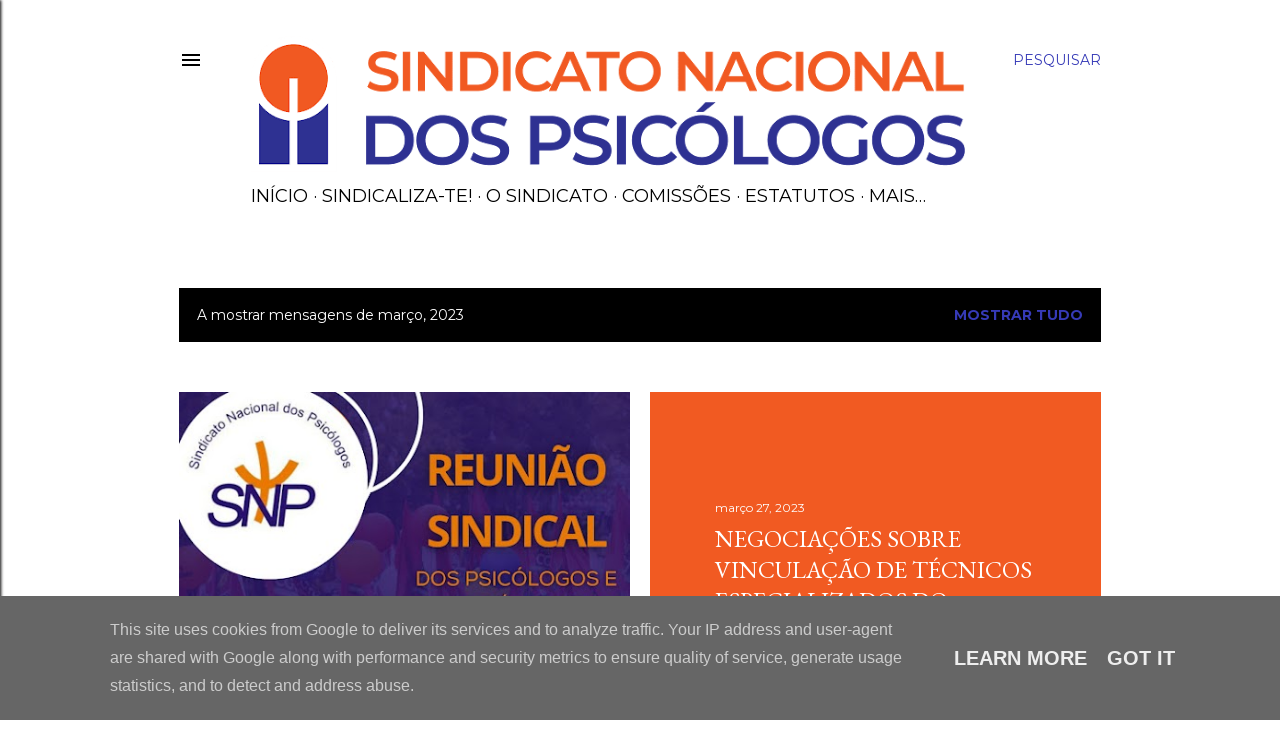

--- FILE ---
content_type: text/html; charset=UTF-8
request_url: https://www.snp.pt/2023/03/
body_size: 20228
content:
<!DOCTYPE html>
<html dir='ltr' lang='pt-PT'>
<head>
<meta content='width=device-width, initial-scale=1' name='viewport'/>
<title>SNP</title>
<meta content='text/html; charset=UTF-8' http-equiv='Content-Type'/>
<!-- Chrome, Firefox OS and Opera -->
<meta content='#ffffff' name='theme-color'/>
<!-- Windows Phone -->
<meta content='#ffffff' name='msapplication-navbutton-color'/>
<meta content='blogger' name='generator'/>
<link href='https://www.snp.pt/favicon.ico' rel='icon' type='image/x-icon'/>
<link href='https://www.snp.pt/2023/03/' rel='canonical'/>
<link rel="alternate" type="application/atom+xml" title="SNP - Atom" href="https://www.snp.pt/feeds/posts/default" />
<link rel="alternate" type="application/rss+xml" title="SNP - RSS" href="https://www.snp.pt/feeds/posts/default?alt=rss" />
<link rel="service.post" type="application/atom+xml" title="SNP - Atom" href="https://www.blogger.com/feeds/4429780709867411027/posts/default" />
<!--Can't find substitution for tag [blog.ieCssRetrofitLinks]-->
<meta content='https://www.snp.pt/2023/03/' property='og:url'/>
<meta content='SNP' property='og:title'/>
<meta content='' property='og:description'/>
<meta content='https://blogger.googleusercontent.com/img/b/R29vZ2xl/AVvXsEidII8hnpczOEeG4aPmt_VT1tkzVUhKOOimDHGju3n4ZVTHCK5CObsrfn16aY8Blk9SzH9A7awkMzkk726G3qV4a7e9-sVMOHSJbP5VCsR9DJMtvBQvyqCbQNxE7lZ89iDDQEJy0RdZ47GTNn_djp4cVFb8DmPA19lxPjYuhnbxyIMBiBJfnAHdbnq1DQ/w1200-h630-p-k-no-nu/Reuni%C3%A3o%20Sindical%20Psiescolares_2023-04-04.jpeg' property='og:image'/>
<meta content='https://blogger.googleusercontent.com/img/b/R29vZ2xl/AVvXsEhaK18y1sV-Sr-C4bjl6vOOmsybo0fIsCd0cKWfoxcGRZvlN8gRXmMZbC13hPIK2mUuVnwcrJLPzgVVAimeYK0jW9omKKoLnjqLwcEWi-uT3vSr9JVO7F9femYDqqbd7sbP9x-93bvFY4iYXIwJulNcF2gPtk2RPXbEGUol2xWcsoemuVSQf2oBpMMreA/w1200-h630-p-k-no-nu/1%C2%BAPlen%C3%A1rio.jpg' property='og:image'/>
<style type='text/css'>@font-face{font-family:'EB Garamond';font-style:normal;font-weight:400;font-display:swap;src:url(//fonts.gstatic.com/s/ebgaramond/v32/SlGDmQSNjdsmc35JDF1K5E55YMjF_7DPuGi-6_RkCY9_WamXgHlIbvw.woff2)format('woff2');unicode-range:U+0460-052F,U+1C80-1C8A,U+20B4,U+2DE0-2DFF,U+A640-A69F,U+FE2E-FE2F;}@font-face{font-family:'EB Garamond';font-style:normal;font-weight:400;font-display:swap;src:url(//fonts.gstatic.com/s/ebgaramond/v32/SlGDmQSNjdsmc35JDF1K5E55YMjF_7DPuGi-6_RkAI9_WamXgHlIbvw.woff2)format('woff2');unicode-range:U+0301,U+0400-045F,U+0490-0491,U+04B0-04B1,U+2116;}@font-face{font-family:'EB Garamond';font-style:normal;font-weight:400;font-display:swap;src:url(//fonts.gstatic.com/s/ebgaramond/v32/SlGDmQSNjdsmc35JDF1K5E55YMjF_7DPuGi-6_RkCI9_WamXgHlIbvw.woff2)format('woff2');unicode-range:U+1F00-1FFF;}@font-face{font-family:'EB Garamond';font-style:normal;font-weight:400;font-display:swap;src:url(//fonts.gstatic.com/s/ebgaramond/v32/SlGDmQSNjdsmc35JDF1K5E55YMjF_7DPuGi-6_RkB49_WamXgHlIbvw.woff2)format('woff2');unicode-range:U+0370-0377,U+037A-037F,U+0384-038A,U+038C,U+038E-03A1,U+03A3-03FF;}@font-face{font-family:'EB Garamond';font-style:normal;font-weight:400;font-display:swap;src:url(//fonts.gstatic.com/s/ebgaramond/v32/SlGDmQSNjdsmc35JDF1K5E55YMjF_7DPuGi-6_RkC49_WamXgHlIbvw.woff2)format('woff2');unicode-range:U+0102-0103,U+0110-0111,U+0128-0129,U+0168-0169,U+01A0-01A1,U+01AF-01B0,U+0300-0301,U+0303-0304,U+0308-0309,U+0323,U+0329,U+1EA0-1EF9,U+20AB;}@font-face{font-family:'EB Garamond';font-style:normal;font-weight:400;font-display:swap;src:url(//fonts.gstatic.com/s/ebgaramond/v32/SlGDmQSNjdsmc35JDF1K5E55YMjF_7DPuGi-6_RkCo9_WamXgHlIbvw.woff2)format('woff2');unicode-range:U+0100-02BA,U+02BD-02C5,U+02C7-02CC,U+02CE-02D7,U+02DD-02FF,U+0304,U+0308,U+0329,U+1D00-1DBF,U+1E00-1E9F,U+1EF2-1EFF,U+2020,U+20A0-20AB,U+20AD-20C0,U+2113,U+2C60-2C7F,U+A720-A7FF;}@font-face{font-family:'EB Garamond';font-style:normal;font-weight:400;font-display:swap;src:url(//fonts.gstatic.com/s/ebgaramond/v32/SlGDmQSNjdsmc35JDF1K5E55YMjF_7DPuGi-6_RkBI9_WamXgHlI.woff2)format('woff2');unicode-range:U+0000-00FF,U+0131,U+0152-0153,U+02BB-02BC,U+02C6,U+02DA,U+02DC,U+0304,U+0308,U+0329,U+2000-206F,U+20AC,U+2122,U+2191,U+2193,U+2212,U+2215,U+FEFF,U+FFFD;}@font-face{font-family:'Lora';font-style:normal;font-weight:400;font-display:swap;src:url(//fonts.gstatic.com/s/lora/v37/0QI6MX1D_JOuGQbT0gvTJPa787weuxJMkq18ndeYxZ2JTg.woff2)format('woff2');unicode-range:U+0460-052F,U+1C80-1C8A,U+20B4,U+2DE0-2DFF,U+A640-A69F,U+FE2E-FE2F;}@font-face{font-family:'Lora';font-style:normal;font-weight:400;font-display:swap;src:url(//fonts.gstatic.com/s/lora/v37/0QI6MX1D_JOuGQbT0gvTJPa787weuxJFkq18ndeYxZ2JTg.woff2)format('woff2');unicode-range:U+0301,U+0400-045F,U+0490-0491,U+04B0-04B1,U+2116;}@font-face{font-family:'Lora';font-style:normal;font-weight:400;font-display:swap;src:url(//fonts.gstatic.com/s/lora/v37/0QI6MX1D_JOuGQbT0gvTJPa787weuxI9kq18ndeYxZ2JTg.woff2)format('woff2');unicode-range:U+0302-0303,U+0305,U+0307-0308,U+0310,U+0312,U+0315,U+031A,U+0326-0327,U+032C,U+032F-0330,U+0332-0333,U+0338,U+033A,U+0346,U+034D,U+0391-03A1,U+03A3-03A9,U+03B1-03C9,U+03D1,U+03D5-03D6,U+03F0-03F1,U+03F4-03F5,U+2016-2017,U+2034-2038,U+203C,U+2040,U+2043,U+2047,U+2050,U+2057,U+205F,U+2070-2071,U+2074-208E,U+2090-209C,U+20D0-20DC,U+20E1,U+20E5-20EF,U+2100-2112,U+2114-2115,U+2117-2121,U+2123-214F,U+2190,U+2192,U+2194-21AE,U+21B0-21E5,U+21F1-21F2,U+21F4-2211,U+2213-2214,U+2216-22FF,U+2308-230B,U+2310,U+2319,U+231C-2321,U+2336-237A,U+237C,U+2395,U+239B-23B7,U+23D0,U+23DC-23E1,U+2474-2475,U+25AF,U+25B3,U+25B7,U+25BD,U+25C1,U+25CA,U+25CC,U+25FB,U+266D-266F,U+27C0-27FF,U+2900-2AFF,U+2B0E-2B11,U+2B30-2B4C,U+2BFE,U+3030,U+FF5B,U+FF5D,U+1D400-1D7FF,U+1EE00-1EEFF;}@font-face{font-family:'Lora';font-style:normal;font-weight:400;font-display:swap;src:url(//fonts.gstatic.com/s/lora/v37/0QI6MX1D_JOuGQbT0gvTJPa787weuxIvkq18ndeYxZ2JTg.woff2)format('woff2');unicode-range:U+0001-000C,U+000E-001F,U+007F-009F,U+20DD-20E0,U+20E2-20E4,U+2150-218F,U+2190,U+2192,U+2194-2199,U+21AF,U+21E6-21F0,U+21F3,U+2218-2219,U+2299,U+22C4-22C6,U+2300-243F,U+2440-244A,U+2460-24FF,U+25A0-27BF,U+2800-28FF,U+2921-2922,U+2981,U+29BF,U+29EB,U+2B00-2BFF,U+4DC0-4DFF,U+FFF9-FFFB,U+10140-1018E,U+10190-1019C,U+101A0,U+101D0-101FD,U+102E0-102FB,U+10E60-10E7E,U+1D2C0-1D2D3,U+1D2E0-1D37F,U+1F000-1F0FF,U+1F100-1F1AD,U+1F1E6-1F1FF,U+1F30D-1F30F,U+1F315,U+1F31C,U+1F31E,U+1F320-1F32C,U+1F336,U+1F378,U+1F37D,U+1F382,U+1F393-1F39F,U+1F3A7-1F3A8,U+1F3AC-1F3AF,U+1F3C2,U+1F3C4-1F3C6,U+1F3CA-1F3CE,U+1F3D4-1F3E0,U+1F3ED,U+1F3F1-1F3F3,U+1F3F5-1F3F7,U+1F408,U+1F415,U+1F41F,U+1F426,U+1F43F,U+1F441-1F442,U+1F444,U+1F446-1F449,U+1F44C-1F44E,U+1F453,U+1F46A,U+1F47D,U+1F4A3,U+1F4B0,U+1F4B3,U+1F4B9,U+1F4BB,U+1F4BF,U+1F4C8-1F4CB,U+1F4D6,U+1F4DA,U+1F4DF,U+1F4E3-1F4E6,U+1F4EA-1F4ED,U+1F4F7,U+1F4F9-1F4FB,U+1F4FD-1F4FE,U+1F503,U+1F507-1F50B,U+1F50D,U+1F512-1F513,U+1F53E-1F54A,U+1F54F-1F5FA,U+1F610,U+1F650-1F67F,U+1F687,U+1F68D,U+1F691,U+1F694,U+1F698,U+1F6AD,U+1F6B2,U+1F6B9-1F6BA,U+1F6BC,U+1F6C6-1F6CF,U+1F6D3-1F6D7,U+1F6E0-1F6EA,U+1F6F0-1F6F3,U+1F6F7-1F6FC,U+1F700-1F7FF,U+1F800-1F80B,U+1F810-1F847,U+1F850-1F859,U+1F860-1F887,U+1F890-1F8AD,U+1F8B0-1F8BB,U+1F8C0-1F8C1,U+1F900-1F90B,U+1F93B,U+1F946,U+1F984,U+1F996,U+1F9E9,U+1FA00-1FA6F,U+1FA70-1FA7C,U+1FA80-1FA89,U+1FA8F-1FAC6,U+1FACE-1FADC,U+1FADF-1FAE9,U+1FAF0-1FAF8,U+1FB00-1FBFF;}@font-face{font-family:'Lora';font-style:normal;font-weight:400;font-display:swap;src:url(//fonts.gstatic.com/s/lora/v37/0QI6MX1D_JOuGQbT0gvTJPa787weuxJOkq18ndeYxZ2JTg.woff2)format('woff2');unicode-range:U+0102-0103,U+0110-0111,U+0128-0129,U+0168-0169,U+01A0-01A1,U+01AF-01B0,U+0300-0301,U+0303-0304,U+0308-0309,U+0323,U+0329,U+1EA0-1EF9,U+20AB;}@font-face{font-family:'Lora';font-style:normal;font-weight:400;font-display:swap;src:url(//fonts.gstatic.com/s/lora/v37/0QI6MX1D_JOuGQbT0gvTJPa787weuxJPkq18ndeYxZ2JTg.woff2)format('woff2');unicode-range:U+0100-02BA,U+02BD-02C5,U+02C7-02CC,U+02CE-02D7,U+02DD-02FF,U+0304,U+0308,U+0329,U+1D00-1DBF,U+1E00-1E9F,U+1EF2-1EFF,U+2020,U+20A0-20AB,U+20AD-20C0,U+2113,U+2C60-2C7F,U+A720-A7FF;}@font-face{font-family:'Lora';font-style:normal;font-weight:400;font-display:swap;src:url(//fonts.gstatic.com/s/lora/v37/0QI6MX1D_JOuGQbT0gvTJPa787weuxJBkq18ndeYxZ0.woff2)format('woff2');unicode-range:U+0000-00FF,U+0131,U+0152-0153,U+02BB-02BC,U+02C6,U+02DA,U+02DC,U+0304,U+0308,U+0329,U+2000-206F,U+20AC,U+2122,U+2191,U+2193,U+2212,U+2215,U+FEFF,U+FFFD;}@font-face{font-family:'Montserrat';font-style:normal;font-weight:400;font-display:swap;src:url(//fonts.gstatic.com/s/montserrat/v31/JTUSjIg1_i6t8kCHKm459WRhyyTh89ZNpQ.woff2)format('woff2');unicode-range:U+0460-052F,U+1C80-1C8A,U+20B4,U+2DE0-2DFF,U+A640-A69F,U+FE2E-FE2F;}@font-face{font-family:'Montserrat';font-style:normal;font-weight:400;font-display:swap;src:url(//fonts.gstatic.com/s/montserrat/v31/JTUSjIg1_i6t8kCHKm459W1hyyTh89ZNpQ.woff2)format('woff2');unicode-range:U+0301,U+0400-045F,U+0490-0491,U+04B0-04B1,U+2116;}@font-face{font-family:'Montserrat';font-style:normal;font-weight:400;font-display:swap;src:url(//fonts.gstatic.com/s/montserrat/v31/JTUSjIg1_i6t8kCHKm459WZhyyTh89ZNpQ.woff2)format('woff2');unicode-range:U+0102-0103,U+0110-0111,U+0128-0129,U+0168-0169,U+01A0-01A1,U+01AF-01B0,U+0300-0301,U+0303-0304,U+0308-0309,U+0323,U+0329,U+1EA0-1EF9,U+20AB;}@font-face{font-family:'Montserrat';font-style:normal;font-weight:400;font-display:swap;src:url(//fonts.gstatic.com/s/montserrat/v31/JTUSjIg1_i6t8kCHKm459WdhyyTh89ZNpQ.woff2)format('woff2');unicode-range:U+0100-02BA,U+02BD-02C5,U+02C7-02CC,U+02CE-02D7,U+02DD-02FF,U+0304,U+0308,U+0329,U+1D00-1DBF,U+1E00-1E9F,U+1EF2-1EFF,U+2020,U+20A0-20AB,U+20AD-20C0,U+2113,U+2C60-2C7F,U+A720-A7FF;}@font-face{font-family:'Montserrat';font-style:normal;font-weight:400;font-display:swap;src:url(//fonts.gstatic.com/s/montserrat/v31/JTUSjIg1_i6t8kCHKm459WlhyyTh89Y.woff2)format('woff2');unicode-range:U+0000-00FF,U+0131,U+0152-0153,U+02BB-02BC,U+02C6,U+02DA,U+02DC,U+0304,U+0308,U+0329,U+2000-206F,U+20AC,U+2122,U+2191,U+2193,U+2212,U+2215,U+FEFF,U+FFFD;}@font-face{font-family:'Montserrat';font-style:normal;font-weight:700;font-display:swap;src:url(//fonts.gstatic.com/s/montserrat/v31/JTUSjIg1_i6t8kCHKm459WRhyyTh89ZNpQ.woff2)format('woff2');unicode-range:U+0460-052F,U+1C80-1C8A,U+20B4,U+2DE0-2DFF,U+A640-A69F,U+FE2E-FE2F;}@font-face{font-family:'Montserrat';font-style:normal;font-weight:700;font-display:swap;src:url(//fonts.gstatic.com/s/montserrat/v31/JTUSjIg1_i6t8kCHKm459W1hyyTh89ZNpQ.woff2)format('woff2');unicode-range:U+0301,U+0400-045F,U+0490-0491,U+04B0-04B1,U+2116;}@font-face{font-family:'Montserrat';font-style:normal;font-weight:700;font-display:swap;src:url(//fonts.gstatic.com/s/montserrat/v31/JTUSjIg1_i6t8kCHKm459WZhyyTh89ZNpQ.woff2)format('woff2');unicode-range:U+0102-0103,U+0110-0111,U+0128-0129,U+0168-0169,U+01A0-01A1,U+01AF-01B0,U+0300-0301,U+0303-0304,U+0308-0309,U+0323,U+0329,U+1EA0-1EF9,U+20AB;}@font-face{font-family:'Montserrat';font-style:normal;font-weight:700;font-display:swap;src:url(//fonts.gstatic.com/s/montserrat/v31/JTUSjIg1_i6t8kCHKm459WdhyyTh89ZNpQ.woff2)format('woff2');unicode-range:U+0100-02BA,U+02BD-02C5,U+02C7-02CC,U+02CE-02D7,U+02DD-02FF,U+0304,U+0308,U+0329,U+1D00-1DBF,U+1E00-1E9F,U+1EF2-1EFF,U+2020,U+20A0-20AB,U+20AD-20C0,U+2113,U+2C60-2C7F,U+A720-A7FF;}@font-face{font-family:'Montserrat';font-style:normal;font-weight:700;font-display:swap;src:url(//fonts.gstatic.com/s/montserrat/v31/JTUSjIg1_i6t8kCHKm459WlhyyTh89Y.woff2)format('woff2');unicode-range:U+0000-00FF,U+0131,U+0152-0153,U+02BB-02BC,U+02C6,U+02DA,U+02DC,U+0304,U+0308,U+0329,U+2000-206F,U+20AC,U+2122,U+2191,U+2193,U+2212,U+2215,U+FEFF,U+FFFD;}</style>
<style id='page-skin-1' type='text/css'><!--
/*! normalize.css v3.0.1 | MIT License | git.io/normalize */html{font-family:sans-serif;-ms-text-size-adjust:100%;-webkit-text-size-adjust:100%}body{margin:0}article,aside,details,figcaption,figure,footer,header,hgroup,main,nav,section,summary{display:block}audio,canvas,progress,video{display:inline-block;vertical-align:baseline}audio:not([controls]){display:none;height:0}[hidden],template{display:none}a{background:transparent}a:active,a:hover{outline:0}abbr[title]{border-bottom:1px dotted}b,strong{font-weight:bold}dfn{font-style:italic}h1{font-size:2em;margin:.67em 0}mark{background:#ff0;color:#000}small{font-size:80%}sub,sup{font-size:75%;line-height:0;position:relative;vertical-align:baseline}sup{top:-0.5em}sub{bottom:-0.25em}img{border:0}svg:not(:root){overflow:hidden}figure{margin:1em 40px}hr{-moz-box-sizing:content-box;box-sizing:content-box;height:0}pre{overflow:auto}code,kbd,pre,samp{font-family:monospace,monospace;font-size:1em}button,input,optgroup,select,textarea{color:inherit;font:inherit;margin:0}button{overflow:visible}button,select{text-transform:none}button,html input[type="button"],input[type="reset"],input[type="submit"]{-webkit-appearance:button;cursor:pointer}button[disabled],html input[disabled]{cursor:default}button::-moz-focus-inner,input::-moz-focus-inner{border:0;padding:0}input{line-height:normal}input[type="checkbox"],input[type="radio"]{box-sizing:border-box;padding:0}input[type="number"]::-webkit-inner-spin-button,input[type="number"]::-webkit-outer-spin-button{height:auto}input[type="search"]{-webkit-appearance:textfield;-moz-box-sizing:content-box;-webkit-box-sizing:content-box;box-sizing:content-box}input[type="search"]::-webkit-search-cancel-button,input[type="search"]::-webkit-search-decoration{-webkit-appearance:none}fieldset{border:1px solid #c0c0c0;margin:0 2px;padding:.35em .625em .75em}legend{border:0;padding:0}textarea{overflow:auto}optgroup{font-weight:bold}table{border-collapse:collapse;border-spacing:0}td,th{padding:0}
/*!************************************************
* Blogger Template Style
* Name: Soho
**************************************************/
body{
overflow-wrap:break-word;
word-break:break-word;
word-wrap:break-word
}
.hidden{
display:none
}
.invisible{
visibility:hidden
}
.container::after,.float-container::after{
clear:both;
content:"";
display:table
}
.clearboth{
clear:both
}
#comments .comment .comment-actions,.subscribe-popup .FollowByEmail .follow-by-email-submit{
background:0 0;
border:0;
box-shadow:none;
color:#363ab7;
cursor:pointer;
font-size:14px;
font-weight:700;
outline:0;
text-decoration:none;
text-transform:uppercase;
width:auto
}
.dim-overlay{
background-color:rgba(0,0,0,.54);
height:100vh;
left:0;
position:fixed;
top:0;
width:100%
}
#sharing-dim-overlay{
background-color:transparent
}
input::-ms-clear{
display:none
}
.blogger-logo,.svg-icon-24.blogger-logo{
fill:#ff9800;
opacity:1
}
.loading-spinner-large{
-webkit-animation:mspin-rotate 1.568s infinite linear;
animation:mspin-rotate 1.568s infinite linear;
height:48px;
overflow:hidden;
position:absolute;
width:48px;
z-index:200
}
.loading-spinner-large>div{
-webkit-animation:mspin-revrot 5332ms infinite steps(4);
animation:mspin-revrot 5332ms infinite steps(4)
}
.loading-spinner-large>div>div{
-webkit-animation:mspin-singlecolor-large-film 1333ms infinite steps(81);
animation:mspin-singlecolor-large-film 1333ms infinite steps(81);
background-size:100%;
height:48px;
width:3888px
}
.mspin-black-large>div>div,.mspin-grey_54-large>div>div{
background-image:url(https://www.blogblog.com/indie/mspin_black_large.svg)
}
.mspin-white-large>div>div{
background-image:url(https://www.blogblog.com/indie/mspin_white_large.svg)
}
.mspin-grey_54-large{
opacity:.54
}
@-webkit-keyframes mspin-singlecolor-large-film{
from{
-webkit-transform:translateX(0);
transform:translateX(0)
}
to{
-webkit-transform:translateX(-3888px);
transform:translateX(-3888px)
}
}
@keyframes mspin-singlecolor-large-film{
from{
-webkit-transform:translateX(0);
transform:translateX(0)
}
to{
-webkit-transform:translateX(-3888px);
transform:translateX(-3888px)
}
}
@-webkit-keyframes mspin-rotate{
from{
-webkit-transform:rotate(0);
transform:rotate(0)
}
to{
-webkit-transform:rotate(360deg);
transform:rotate(360deg)
}
}
@keyframes mspin-rotate{
from{
-webkit-transform:rotate(0);
transform:rotate(0)
}
to{
-webkit-transform:rotate(360deg);
transform:rotate(360deg)
}
}
@-webkit-keyframes mspin-revrot{
from{
-webkit-transform:rotate(0);
transform:rotate(0)
}
to{
-webkit-transform:rotate(-360deg);
transform:rotate(-360deg)
}
}
@keyframes mspin-revrot{
from{
-webkit-transform:rotate(0);
transform:rotate(0)
}
to{
-webkit-transform:rotate(-360deg);
transform:rotate(-360deg)
}
}
.skip-navigation{
background-color:#fff;
box-sizing:border-box;
color:#000;
display:block;
height:0;
left:0;
line-height:50px;
overflow:hidden;
padding-top:0;
position:fixed;
text-align:center;
top:0;
-webkit-transition:box-shadow .3s,height .3s,padding-top .3s;
transition:box-shadow .3s,height .3s,padding-top .3s;
width:100%;
z-index:900
}
.skip-navigation:focus{
box-shadow:0 4px 5px 0 rgba(0,0,0,.14),0 1px 10px 0 rgba(0,0,0,.12),0 2px 4px -1px rgba(0,0,0,.2);
height:50px
}
#main{
outline:0
}
.main-heading{
position:absolute;
clip:rect(1px,1px,1px,1px);
padding:0;
border:0;
height:1px;
width:1px;
overflow:hidden
}
.Attribution{
margin-top:1em;
text-align:center
}
.Attribution .blogger img,.Attribution .blogger svg{
vertical-align:bottom
}
.Attribution .blogger img{
margin-right:.5em
}
.Attribution div{
line-height:24px;
margin-top:.5em
}
.Attribution .copyright,.Attribution .image-attribution{
font-size:.7em;
margin-top:1.5em
}
.BLOG_mobile_video_class{
display:none
}
.bg-photo{
background-attachment:scroll!important
}
body .CSS_LIGHTBOX{
z-index:900
}
.extendable .show-less,.extendable .show-more{
border-color:#363ab7;
color:#363ab7;
margin-top:8px
}
.extendable .show-less.hidden,.extendable .show-more.hidden{
display:none
}
.inline-ad{
display:none;
max-width:100%;
overflow:hidden
}
.adsbygoogle{
display:block
}
#cookieChoiceInfo{
bottom:0;
top:auto
}
iframe.b-hbp-video{
border:0
}
.post-body img{
max-width:100%
}
.post-body iframe{
max-width:100%
}
.post-body a[imageanchor="1"]{
display:inline-block
}
.byline{
margin-right:1em
}
.byline:last-child{
margin-right:0
}
.link-copied-dialog{
max-width:520px;
outline:0
}
.link-copied-dialog .modal-dialog-buttons{
margin-top:8px
}
.link-copied-dialog .goog-buttonset-default{
background:0 0;
border:0
}
.link-copied-dialog .goog-buttonset-default:focus{
outline:0
}
.paging-control-container{
margin-bottom:16px
}
.paging-control-container .paging-control{
display:inline-block
}
.paging-control-container .comment-range-text::after,.paging-control-container .paging-control{
color:#363ab7
}
.paging-control-container .comment-range-text,.paging-control-container .paging-control{
margin-right:8px
}
.paging-control-container .comment-range-text::after,.paging-control-container .paging-control::after{
content:"\b7";
cursor:default;
padding-left:8px;
pointer-events:none
}
.paging-control-container .comment-range-text:last-child::after,.paging-control-container .paging-control:last-child::after{
content:none
}
.byline.reactions iframe{
height:20px
}
.b-notification{
color:#000;
background-color:#fff;
border-bottom:solid 1px #000;
box-sizing:border-box;
padding:16px 32px;
text-align:center
}
.b-notification.visible{
-webkit-transition:margin-top .3s cubic-bezier(.4,0,.2,1);
transition:margin-top .3s cubic-bezier(.4,0,.2,1)
}
.b-notification.invisible{
position:absolute
}
.b-notification-close{
position:absolute;
right:8px;
top:8px
}
.no-posts-message{
line-height:40px;
text-align:center
}
@media screen and (max-width:1162px){
body.item-view .post-body a[imageanchor="1"][style*="float: left;"],body.item-view .post-body a[imageanchor="1"][style*="float: right;"]{
float:none!important;
clear:none!important
}
body.item-view .post-body a[imageanchor="1"] img{
display:block;
height:auto;
margin:0 auto
}
body.item-view .post-body>.separator:first-child>a[imageanchor="1"]:first-child{
margin-top:20px
}
.post-body a[imageanchor]{
display:block
}
body.item-view .post-body a[imageanchor="1"]{
margin-left:0!important;
margin-right:0!important
}
body.item-view .post-body a[imageanchor="1"]+a[imageanchor="1"]{
margin-top:16px
}
}
.item-control{
display:none
}
#comments{
border-top:1px dashed rgba(0,0,0,.54);
margin-top:20px;
padding:20px
}
#comments .comment-thread ol{
margin:0;
padding-left:0;
padding-left:0
}
#comments .comment .comment-replybox-single,#comments .comment-thread .comment-replies{
margin-left:60px
}
#comments .comment-thread .thread-count{
display:none
}
#comments .comment{
list-style-type:none;
padding:0 0 30px;
position:relative
}
#comments .comment .comment{
padding-bottom:8px
}
.comment .avatar-image-container{
position:absolute
}
.comment .avatar-image-container img{
border-radius:50%
}
.avatar-image-container svg,.comment .avatar-image-container .avatar-icon{
border-radius:50%;
border:solid 1px #000000;
box-sizing:border-box;
fill:#000000;
height:35px;
margin:0;
padding:7px;
width:35px
}
.comment .comment-block{
margin-top:10px;
margin-left:60px;
padding-bottom:0
}
#comments .comment-author-header-wrapper{
margin-left:40px
}
#comments .comment .thread-expanded .comment-block{
padding-bottom:20px
}
#comments .comment .comment-header .user,#comments .comment .comment-header .user a{
color:#000000;
font-style:normal;
font-weight:700
}
#comments .comment .comment-actions{
bottom:0;
margin-bottom:15px;
position:absolute
}
#comments .comment .comment-actions>*{
margin-right:8px
}
#comments .comment .comment-header .datetime{
bottom:0;
color:#000000;
display:inline-block;
font-size:13px;
font-style:italic;
margin-left:8px
}
#comments .comment .comment-footer .comment-timestamp a,#comments .comment .comment-header .datetime a{
color:#000000
}
#comments .comment .comment-content,.comment .comment-body{
margin-top:12px;
word-break:break-word
}
.comment-body{
margin-bottom:12px
}
#comments.embed[data-num-comments="0"]{
border:0;
margin-top:0;
padding-top:0
}
#comments.embed[data-num-comments="0"] #comment-post-message,#comments.embed[data-num-comments="0"] div.comment-form>p,#comments.embed[data-num-comments="0"] p.comment-footer{
display:none
}
#comment-editor-src{
display:none
}
.comments .comments-content .loadmore.loaded{
max-height:0;
opacity:0;
overflow:hidden
}
.extendable .remaining-items{
height:0;
overflow:hidden;
-webkit-transition:height .3s cubic-bezier(.4,0,.2,1);
transition:height .3s cubic-bezier(.4,0,.2,1)
}
.extendable .remaining-items.expanded{
height:auto
}
.svg-icon-24,.svg-icon-24-button{
cursor:pointer;
height:24px;
width:24px;
min-width:24px
}
.touch-icon{
margin:-12px;
padding:12px
}
.touch-icon:active,.touch-icon:focus{
background-color:rgba(153,153,153,.4);
border-radius:50%
}
svg:not(:root).touch-icon{
overflow:visible
}
html[dir=rtl] .rtl-reversible-icon{
-webkit-transform:scaleX(-1);
-ms-transform:scaleX(-1);
transform:scaleX(-1)
}
.svg-icon-24-button,.touch-icon-button{
background:0 0;
border:0;
margin:0;
outline:0;
padding:0
}
.touch-icon-button .touch-icon:active,.touch-icon-button .touch-icon:focus{
background-color:transparent
}
.touch-icon-button:active .touch-icon,.touch-icon-button:focus .touch-icon{
background-color:rgba(153,153,153,.4);
border-radius:50%
}
.Profile .default-avatar-wrapper .avatar-icon{
border-radius:50%;
border:solid 1px #000000;
box-sizing:border-box;
fill:#000000;
margin:0
}
.Profile .individual .default-avatar-wrapper .avatar-icon{
padding:25px
}
.Profile .individual .avatar-icon,.Profile .individual .profile-img{
height:120px;
width:120px
}
.Profile .team .default-avatar-wrapper .avatar-icon{
padding:8px
}
.Profile .team .avatar-icon,.Profile .team .default-avatar-wrapper,.Profile .team .profile-img{
height:40px;
width:40px
}
.snippet-container{
margin:0;
position:relative;
overflow:hidden
}
.snippet-fade{
bottom:0;
box-sizing:border-box;
position:absolute;
width:96px
}
.snippet-fade{
right:0
}
.snippet-fade:after{
content:"\2026"
}
.snippet-fade:after{
float:right
}
.centered-top-container.sticky{
left:0;
position:fixed;
right:0;
top:0;
width:auto;
z-index:50;
-webkit-transition-property:opacity,-webkit-transform;
transition-property:opacity,-webkit-transform;
transition-property:transform,opacity;
transition-property:transform,opacity,-webkit-transform;
-webkit-transition-duration:.2s;
transition-duration:.2s;
-webkit-transition-timing-function:cubic-bezier(.4,0,.2,1);
transition-timing-function:cubic-bezier(.4,0,.2,1)
}
.centered-top-placeholder{
display:none
}
.collapsed-header .centered-top-placeholder{
display:block
}
.centered-top-container .Header .replaced h1,.centered-top-placeholder .Header .replaced h1{
display:none
}
.centered-top-container.sticky .Header .replaced h1{
display:block
}
.centered-top-container.sticky .Header .header-widget{
background:0 0
}
.centered-top-container.sticky .Header .header-image-wrapper{
display:none
}
.centered-top-container img,.centered-top-placeholder img{
max-width:100%
}
.collapsible{
-webkit-transition:height .3s cubic-bezier(.4,0,.2,1);
transition:height .3s cubic-bezier(.4,0,.2,1)
}
.collapsible,.collapsible>summary{
display:block;
overflow:hidden
}
.collapsible>:not(summary){
display:none
}
.collapsible[open]>:not(summary){
display:block
}
.collapsible:focus,.collapsible>summary:focus{
outline:0
}
.collapsible>summary{
cursor:pointer;
display:block;
padding:0
}
.collapsible:focus>summary,.collapsible>summary:focus{
background-color:transparent
}
.collapsible>summary::-webkit-details-marker{
display:none
}
.collapsible-title{
-webkit-box-align:center;
-webkit-align-items:center;
-ms-flex-align:center;
align-items:center;
display:-webkit-box;
display:-webkit-flex;
display:-ms-flexbox;
display:flex
}
.collapsible-title .title{
-webkit-box-flex:1;
-webkit-flex:1 1 auto;
-ms-flex:1 1 auto;
flex:1 1 auto;
-webkit-box-ordinal-group:1;
-webkit-order:0;
-ms-flex-order:0;
order:0;
overflow:hidden;
text-overflow:ellipsis;
white-space:nowrap
}
.collapsible-title .chevron-down,.collapsible[open] .collapsible-title .chevron-up{
display:block
}
.collapsible-title .chevron-up,.collapsible[open] .collapsible-title .chevron-down{
display:none
}
.flat-button{
cursor:pointer;
display:inline-block;
font-weight:700;
text-transform:uppercase;
border-radius:2px;
padding:8px;
margin:-8px
}
.flat-icon-button{
background:0 0;
border:0;
margin:0;
outline:0;
padding:0;
margin:-12px;
padding:12px;
cursor:pointer;
box-sizing:content-box;
display:inline-block;
line-height:0
}
.flat-icon-button,.flat-icon-button .splash-wrapper{
border-radius:50%
}
.flat-icon-button .splash.animate{
-webkit-animation-duration:.3s;
animation-duration:.3s
}
.overflowable-container{
max-height:36px;
overflow:hidden;
position:relative
}
.overflow-button{
cursor:pointer
}
#overflowable-dim-overlay{
background:0 0
}
.overflow-popup{
box-shadow:0 2px 2px 0 rgba(0,0,0,.14),0 3px 1px -2px rgba(0,0,0,.2),0 1px 5px 0 rgba(0,0,0,.12);
background-color:#ffffff;
left:0;
max-width:calc(100% - 32px);
position:absolute;
top:0;
visibility:hidden;
z-index:101
}
.overflow-popup ul{
list-style:none
}
.overflow-popup .tabs li,.overflow-popup li{
display:block;
height:auto
}
.overflow-popup .tabs li{
padding-left:0;
padding-right:0
}
.overflow-button.hidden,.overflow-popup .tabs li.hidden,.overflow-popup li.hidden{
display:none
}
.search{
display:-webkit-box;
display:-webkit-flex;
display:-ms-flexbox;
display:flex;
line-height:24px;
width:24px
}
.search.focused{
width:100%
}
.search.focused .section{
width:100%
}
.search form{
z-index:101
}
.search h3{
display:none
}
.search form{
display:-webkit-box;
display:-webkit-flex;
display:-ms-flexbox;
display:flex;
-webkit-box-flex:1;
-webkit-flex:1 0 0;
-ms-flex:1 0 0px;
flex:1 0 0;
border-bottom:solid 1px transparent;
padding-bottom:8px
}
.search form>*{
display:none
}
.search.focused form>*{
display:block
}
.search .search-input label{
display:none
}
.centered-top-placeholder.cloned .search form{
z-index:30
}
.search.focused form{
border-color:#000000;
position:relative;
width:auto
}
.collapsed-header .centered-top-container .search.focused form{
border-bottom-color:transparent
}
.search-expand{
-webkit-box-flex:0;
-webkit-flex:0 0 auto;
-ms-flex:0 0 auto;
flex:0 0 auto
}
.search-expand-text{
display:none
}
.search-close{
display:inline;
vertical-align:middle
}
.search-input{
-webkit-box-flex:1;
-webkit-flex:1 0 1px;
-ms-flex:1 0 1px;
flex:1 0 1px
}
.search-input input{
background:0 0;
border:0;
box-sizing:border-box;
color:#000000;
display:inline-block;
outline:0;
width:calc(100% - 48px)
}
.search-input input.no-cursor{
color:transparent;
text-shadow:0 0 0 #000000
}
.collapsed-header .centered-top-container .search-action,.collapsed-header .centered-top-container .search-input input{
color:#000000
}
.collapsed-header .centered-top-container .search-input input.no-cursor{
color:transparent;
text-shadow:0 0 0 #000000
}
.collapsed-header .centered-top-container .search-input input.no-cursor:focus,.search-input input.no-cursor:focus{
outline:0
}
.search-focused>*{
visibility:hidden
}
.search-focused .search,.search-focused .search-icon{
visibility:visible
}
.search.focused .search-action{
display:block
}
.search.focused .search-action:disabled{
opacity:.3
}
.widget.Sharing .sharing-button{
display:none
}
.widget.Sharing .sharing-buttons li{
padding:0
}
.widget.Sharing .sharing-buttons li span{
display:none
}
.post-share-buttons{
position:relative
}
.centered-bottom .share-buttons .svg-icon-24,.share-buttons .svg-icon-24{
fill:#000000
}
.sharing-open.touch-icon-button:active .touch-icon,.sharing-open.touch-icon-button:focus .touch-icon{
background-color:transparent
}
.share-buttons{
background-color:#ffffff;
border-radius:2px;
box-shadow:0 2px 2px 0 rgba(0,0,0,.14),0 3px 1px -2px rgba(0,0,0,.2),0 1px 5px 0 rgba(0,0,0,.12);
color:#000000;
list-style:none;
margin:0;
padding:8px 0;
position:absolute;
top:-11px;
min-width:200px;
z-index:101
}
.share-buttons.hidden{
display:none
}
.sharing-button{
background:0 0;
border:0;
margin:0;
outline:0;
padding:0;
cursor:pointer
}
.share-buttons li{
margin:0;
height:48px
}
.share-buttons li:last-child{
margin-bottom:0
}
.share-buttons li .sharing-platform-button{
box-sizing:border-box;
cursor:pointer;
display:block;
height:100%;
margin-bottom:0;
padding:0 16px;
position:relative;
width:100%
}
.share-buttons li .sharing-platform-button:focus,.share-buttons li .sharing-platform-button:hover{
background-color:rgba(128,128,128,.1);
outline:0
}
.share-buttons li svg[class*=" sharing-"],.share-buttons li svg[class^=sharing-]{
position:absolute;
top:10px
}
.share-buttons li span.sharing-platform-button{
position:relative;
top:0
}
.share-buttons li .platform-sharing-text{
display:block;
font-size:16px;
line-height:48px;
white-space:nowrap
}
.share-buttons li .platform-sharing-text{
margin-left:56px
}
.sidebar-container{
background-color:#f7f7f7;
max-width:284px;
overflow-y:auto;
-webkit-transition-property:-webkit-transform;
transition-property:-webkit-transform;
transition-property:transform;
transition-property:transform,-webkit-transform;
-webkit-transition-duration:.3s;
transition-duration:.3s;
-webkit-transition-timing-function:cubic-bezier(0,0,.2,1);
transition-timing-function:cubic-bezier(0,0,.2,1);
width:284px;
z-index:101;
-webkit-overflow-scrolling:touch
}
.sidebar-container .navigation{
line-height:0;
padding:16px
}
.sidebar-container .sidebar-back{
cursor:pointer
}
.sidebar-container .widget{
background:0 0;
margin:0 16px;
padding:16px 0
}
.sidebar-container .widget .title{
color:#000000;
margin:0
}
.sidebar-container .widget ul{
list-style:none;
margin:0;
padding:0
}
.sidebar-container .widget ul ul{
margin-left:1em
}
.sidebar-container .widget li{
font-size:16px;
line-height:normal
}
.sidebar-container .widget+.widget{
border-top:1px dashed #000000
}
.BlogArchive li{
margin:16px 0
}
.BlogArchive li:last-child{
margin-bottom:0
}
.Label li a{
display:inline-block
}
.BlogArchive .post-count,.Label .label-count{
float:right;
margin-left:.25em
}
.BlogArchive .post-count::before,.Label .label-count::before{
content:"("
}
.BlogArchive .post-count::after,.Label .label-count::after{
content:")"
}
.widget.Translate .skiptranslate>div{
display:block!important
}
.widget.Profile .profile-link{
display:-webkit-box;
display:-webkit-flex;
display:-ms-flexbox;
display:flex
}
.widget.Profile .team-member .default-avatar-wrapper,.widget.Profile .team-member .profile-img{
-webkit-box-flex:0;
-webkit-flex:0 0 auto;
-ms-flex:0 0 auto;
flex:0 0 auto;
margin-right:1em
}
.widget.Profile .individual .profile-link{
-webkit-box-orient:vertical;
-webkit-box-direction:normal;
-webkit-flex-direction:column;
-ms-flex-direction:column;
flex-direction:column
}
.widget.Profile .team .profile-link .profile-name{
-webkit-align-self:center;
-ms-flex-item-align:center;
align-self:center;
display:block;
-webkit-box-flex:1;
-webkit-flex:1 1 auto;
-ms-flex:1 1 auto;
flex:1 1 auto
}
.dim-overlay{
background-color:rgba(0,0,0,.54);
z-index:100
}
body.sidebar-visible{
overflow-y:hidden
}
@media screen and (max-width:1439px){
.sidebar-container{
bottom:0;
position:fixed;
top:0;
left:0;
right:auto
}
.sidebar-container.sidebar-invisible{
-webkit-transition-timing-function:cubic-bezier(.4,0,.6,1);
transition-timing-function:cubic-bezier(.4,0,.6,1)
}
html[dir=ltr] .sidebar-container.sidebar-invisible{
-webkit-transform:translateX(-284px);
-ms-transform:translateX(-284px);
transform:translateX(-284px)
}
html[dir=rtl] .sidebar-container.sidebar-invisible{
-webkit-transform:translateX(284px);
-ms-transform:translateX(284px);
transform:translateX(284px)
}
}
@media screen and (min-width:1440px){
.sidebar-container{
position:absolute;
top:0;
left:0;
right:auto
}
.sidebar-container .navigation{
display:none
}
}
.dialog{
box-shadow:0 2px 2px 0 rgba(0,0,0,.14),0 3px 1px -2px rgba(0,0,0,.2),0 1px 5px 0 rgba(0,0,0,.12);
background:#ffffff;
box-sizing:border-box;
color:#000000;
padding:30px;
position:fixed;
text-align:center;
width:calc(100% - 24px);
z-index:101
}
.dialog input[type=email],.dialog input[type=text]{
background-color:transparent;
border:0;
border-bottom:solid 1px rgba(0,0,0,.12);
color:#000000;
display:block;
font-family:EB Garamond, serif;
font-size:16px;
line-height:24px;
margin:auto;
padding-bottom:7px;
outline:0;
text-align:center;
width:100%
}
.dialog input[type=email]::-webkit-input-placeholder,.dialog input[type=text]::-webkit-input-placeholder{
color:#000000
}
.dialog input[type=email]::-moz-placeholder,.dialog input[type=text]::-moz-placeholder{
color:#000000
}
.dialog input[type=email]:-ms-input-placeholder,.dialog input[type=text]:-ms-input-placeholder{
color:#000000
}
.dialog input[type=email]::-ms-input-placeholder,.dialog input[type=text]::-ms-input-placeholder{
color:#000000
}
.dialog input[type=email]::placeholder,.dialog input[type=text]::placeholder{
color:#000000
}
.dialog input[type=email]:focus,.dialog input[type=text]:focus{
border-bottom:solid 2px #363ab7;
padding-bottom:6px
}
.dialog input.no-cursor{
color:transparent;
text-shadow:0 0 0 #000000
}
.dialog input.no-cursor:focus{
outline:0
}
.dialog input.no-cursor:focus{
outline:0
}
.dialog input[type=submit]{
font-family:EB Garamond, serif
}
.dialog .goog-buttonset-default{
color:#363ab7
}
.subscribe-popup{
max-width:364px
}
.subscribe-popup h3{
color:#000000;
font-size:1.8em;
margin-top:0
}
.subscribe-popup .FollowByEmail h3{
display:none
}
.subscribe-popup .FollowByEmail .follow-by-email-submit{
color:#363ab7;
display:inline-block;
margin:0 auto;
margin-top:24px;
width:auto;
white-space:normal
}
.subscribe-popup .FollowByEmail .follow-by-email-submit:disabled{
cursor:default;
opacity:.3
}
@media (max-width:800px){
.blog-name div.widget.Subscribe{
margin-bottom:16px
}
body.item-view .blog-name div.widget.Subscribe{
margin:8px auto 16px auto;
width:100%
}
}
body#layout .bg-photo,body#layout .bg-photo-overlay{
display:none
}
body#layout .page_body{
padding:0;
position:relative;
top:0
}
body#layout .page{
display:inline-block;
left:inherit;
position:relative;
vertical-align:top;
width:540px
}
body#layout .centered{
max-width:954px
}
body#layout .navigation{
display:none
}
body#layout .sidebar-container{
display:inline-block;
width:40%
}
body#layout .hamburger-menu,body#layout .search{
display:none
}
body{
background-color:#ffffff;
color:#000000;
font:normal 400 20px EB Garamond, serif;
height:100%;
margin:0;
min-height:100vh
}
h1,h2,h3,h4,h5,h6{
font-weight:400
}
a{
color:#363ab7;
text-decoration:none
}
.dim-overlay{
z-index:100
}
body.sidebar-visible .page_body{
overflow-y:scroll
}
.widget .title{
color:#000000;
font:normal 400 12px Montserrat, sans-serif
}
.extendable .show-less,.extendable .show-more{
color:#363ab7;
font:normal 400 12px Montserrat, sans-serif;
margin:12px -8px 0 -8px;
text-transform:uppercase
}
.footer .widget,.main .widget{
margin:50px 0
}
.main .widget .title{
text-transform:uppercase
}
.inline-ad{
display:block;
margin-top:50px
}
.adsbygoogle{
text-align:center
}
.page_body{
display:-webkit-box;
display:-webkit-flex;
display:-ms-flexbox;
display:flex;
-webkit-box-orient:vertical;
-webkit-box-direction:normal;
-webkit-flex-direction:column;
-ms-flex-direction:column;
flex-direction:column;
min-height:100vh;
position:relative;
z-index:20
}
.page_body>*{
-webkit-box-flex:0;
-webkit-flex:0 0 auto;
-ms-flex:0 0 auto;
flex:0 0 auto
}
.page_body>#footer{
margin-top:auto
}
.centered-bottom,.centered-top{
margin:0 32px;
max-width:100%
}
.centered-top{
padding-bottom:12px;
padding-top:12px
}
.sticky .centered-top{
padding-bottom:0;
padding-top:0
}
.centered-top-container,.centered-top-placeholder{
background:#ffffff
}
.centered-top{
display:-webkit-box;
display:-webkit-flex;
display:-ms-flexbox;
display:flex;
-webkit-flex-wrap:wrap;
-ms-flex-wrap:wrap;
flex-wrap:wrap;
-webkit-box-pack:justify;
-webkit-justify-content:space-between;
-ms-flex-pack:justify;
justify-content:space-between;
position:relative
}
.sticky .centered-top{
-webkit-flex-wrap:nowrap;
-ms-flex-wrap:nowrap;
flex-wrap:nowrap
}
.centered-top-container .svg-icon-24,.centered-top-placeholder .svg-icon-24{
fill:#000000
}
.back-button-container,.hamburger-menu-container{
-webkit-box-flex:0;
-webkit-flex:0 0 auto;
-ms-flex:0 0 auto;
flex:0 0 auto;
height:48px;
-webkit-box-ordinal-group:2;
-webkit-order:1;
-ms-flex-order:1;
order:1
}
.sticky .back-button-container,.sticky .hamburger-menu-container{
-webkit-box-ordinal-group:2;
-webkit-order:1;
-ms-flex-order:1;
order:1
}
.back-button,.hamburger-menu,.search-expand-icon{
cursor:pointer;
margin-top:0
}
.search{
-webkit-box-align:start;
-webkit-align-items:flex-start;
-ms-flex-align:start;
align-items:flex-start;
-webkit-box-flex:0;
-webkit-flex:0 0 auto;
-ms-flex:0 0 auto;
flex:0 0 auto;
height:48px;
margin-left:24px;
-webkit-box-ordinal-group:4;
-webkit-order:3;
-ms-flex-order:3;
order:3
}
.search,.search.focused{
width:auto
}
.search.focused{
position:static
}
.sticky .search{
display:none;
-webkit-box-ordinal-group:5;
-webkit-order:4;
-ms-flex-order:4;
order:4
}
.search .section{
right:0;
margin-top:12px;
position:absolute;
top:12px;
width:0
}
.sticky .search .section{
top:0
}
.search-expand{
background:0 0;
border:0;
margin:0;
outline:0;
padding:0;
color:#363ab7;
cursor:pointer;
-webkit-box-flex:0;
-webkit-flex:0 0 auto;
-ms-flex:0 0 auto;
flex:0 0 auto;
font:normal 400 12px Montserrat, sans-serif;
text-transform:uppercase;
word-break:normal
}
.search.focused .search-expand{
visibility:hidden
}
.search .dim-overlay{
background:0 0
}
.search.focused .section{
max-width:400px
}
.search.focused form{
border-color:#000000;
height:24px
}
.search.focused .search-input{
display:-webkit-box;
display:-webkit-flex;
display:-ms-flexbox;
display:flex;
-webkit-box-flex:1;
-webkit-flex:1 1 auto;
-ms-flex:1 1 auto;
flex:1 1 auto
}
.search-input input{
-webkit-box-flex:1;
-webkit-flex:1 1 auto;
-ms-flex:1 1 auto;
flex:1 1 auto;
font:normal 400 16px Montserrat, sans-serif
}
.search input[type=submit]{
display:none
}
.subscribe-section-container{
-webkit-box-flex:1;
-webkit-flex:1 0 auto;
-ms-flex:1 0 auto;
flex:1 0 auto;
margin-left:24px;
-webkit-box-ordinal-group:3;
-webkit-order:2;
-ms-flex-order:2;
order:2;
text-align:right
}
.sticky .subscribe-section-container{
-webkit-box-flex:0;
-webkit-flex:0 0 auto;
-ms-flex:0 0 auto;
flex:0 0 auto;
-webkit-box-ordinal-group:4;
-webkit-order:3;
-ms-flex-order:3;
order:3
}
.subscribe-button{
background:0 0;
border:0;
margin:0;
outline:0;
padding:0;
color:#363ab7;
cursor:pointer;
display:inline-block;
font:normal 400 12px Montserrat, sans-serif;
line-height:48px;
margin:0;
text-transform:uppercase;
word-break:normal
}
.subscribe-popup h3{
color:#000000;
font:normal 400 12px Montserrat, sans-serif;
margin-bottom:24px;
text-transform:uppercase
}
.subscribe-popup div.widget.FollowByEmail .follow-by-email-address{
color:#000000;
font:normal 400 12px Montserrat, sans-serif
}
.subscribe-popup div.widget.FollowByEmail .follow-by-email-submit{
color:#363ab7;
font:normal 400 12px Montserrat, sans-serif;
margin-top:24px;
text-transform:uppercase
}
.blog-name{
-webkit-box-flex:1;
-webkit-flex:1 1 100%;
-ms-flex:1 1 100%;
flex:1 1 100%;
-webkit-box-ordinal-group:5;
-webkit-order:4;
-ms-flex-order:4;
order:4;
overflow:hidden
}
.sticky .blog-name{
-webkit-box-flex:1;
-webkit-flex:1 1 auto;
-ms-flex:1 1 auto;
flex:1 1 auto;
margin:0 12px;
-webkit-box-ordinal-group:3;
-webkit-order:2;
-ms-flex-order:2;
order:2
}
body.search-view .centered-top.search-focused .blog-name{
display:none
}
.widget.Header h1{
font:normal 400 18px EB Garamond, serif;
margin:0;
text-transform:uppercase
}
.widget.Header h1,.widget.Header h1 a{
color:#000000
}
.widget.Header p{
color:#000000;
font:normal 400 12px Montserrat, sans-serif;
line-height:1.7
}
.sticky .widget.Header h1{
font-size:16px;
line-height:48px;
overflow:hidden;
overflow-wrap:normal;
text-overflow:ellipsis;
white-space:nowrap;
word-wrap:normal
}
.sticky .widget.Header p{
display:none
}
.sticky{
box-shadow:0 1px 3px #000000
}
#page_list_top .widget.PageList{
font:normal 400 18px Montserrat, sans-serif;
line-height:36px
}
#page_list_top .widget.PageList .title{
display:none
}
#page_list_top .widget.PageList .overflowable-contents{
overflow:hidden
}
#page_list_top .widget.PageList .overflowable-contents ul{
list-style:none;
margin:0;
padding:0
}
#page_list_top .widget.PageList .overflow-popup ul{
list-style:none;
margin:0;
padding:0 20px
}
#page_list_top .widget.PageList .overflowable-contents li{
display:inline-block
}
#page_list_top .widget.PageList .overflowable-contents li.hidden{
display:none
}
#page_list_top .widget.PageList .overflowable-contents li:not(:first-child):before{
color:#000000;
content:"\b7"
}
#page_list_top .widget.PageList .overflow-button a,#page_list_top .widget.PageList .overflow-popup li a,#page_list_top .widget.PageList .overflowable-contents li a{
color:#000000;
font:normal 400 18px Montserrat, sans-serif;
line-height:36px;
text-transform:uppercase
}
#page_list_top .widget.PageList .overflow-popup li.selected a,#page_list_top .widget.PageList .overflowable-contents li.selected a{
color:#000000;
font:normal 700 14px Montserrat, sans-serif;
line-height:36px
}
#page_list_top .widget.PageList .overflow-button{
display:inline
}
.sticky #page_list_top{
display:none
}
body.homepage-view .hero-image.has-image{
background:#ffffff url(https://blogger.googleusercontent.com/img/a/AVvXsEiK6UX0FhO0TrMfE5xRuGOR6L2YFdY37yhC99A1vLyBRP-yfWHxhJ9GuIUMGzuBEUZkqJ3cGNo0NyswjS19gRbmceM7hzXx6rG_scEqZSOPtZMGKj1atZfUJ8QOqKD91fyDV3txGGCqP1urfEGzq8kbZsVgGTKWP0XdW1jPwS2B5AMP7PmqEV6ZFnfRBBp-=s1600) repeat scroll bottom center;
background-attachment:scroll;
background-color:#ffffff;
background-size:cover;
height:62.5vw;
max-height:75vh;
min-height:200px;
width:100%
}
.post-filter-message{
background-color:#000000;
color:#fefefe;
display:-webkit-box;
display:-webkit-flex;
display:-ms-flexbox;
display:flex;
-webkit-flex-wrap:wrap;
-ms-flex-wrap:wrap;
flex-wrap:wrap;
font:normal 400 12px Montserrat, sans-serif;
-webkit-box-pack:justify;
-webkit-justify-content:space-between;
-ms-flex-pack:justify;
justify-content:space-between;
margin-top:50px;
padding:18px
}
.post-filter-message .message-container{
-webkit-box-flex:1;
-webkit-flex:1 1 auto;
-ms-flex:1 1 auto;
flex:1 1 auto;
min-width:0
}
.post-filter-message .home-link-container{
-webkit-box-flex:0;
-webkit-flex:0 0 auto;
-ms-flex:0 0 auto;
flex:0 0 auto
}
.post-filter-message .search-label,.post-filter-message .search-query{
color:#fefefe;
font:normal 700 12px Montserrat, sans-serif;
text-transform:uppercase
}
.post-filter-message .home-link,.post-filter-message .home-link a{
color:#363ab7;
font:normal 700 12px Montserrat, sans-serif;
text-transform:uppercase
}
.widget.FeaturedPost .thumb.hero-thumb{
background-position:center;
background-size:cover;
height:360px
}
.widget.FeaturedPost .featured-post-snippet:before{
content:"\2014"
}
.snippet-container,.snippet-fade{
font:normal 400 14px Lora, serif;
line-height:23.8px
}
.snippet-container{
max-height:166.6px;
overflow:hidden
}
.snippet-fade{
background:-webkit-linear-gradient(left,#ffffff 0,#ffffff 20%,rgba(255, 255, 255, 0) 100%);
background:linear-gradient(to left,#ffffff 0,#ffffff 20%,rgba(255, 255, 255, 0) 100%);
color:#000000
}
.post-sidebar{
display:none
}
.widget.Blog .blog-posts .post-outer-container{
width:100%
}
.no-posts{
text-align:center
}
body.feed-view .widget.Blog .blog-posts .post-outer-container,body.item-view .widget.Blog .blog-posts .post-outer{
margin-bottom:50px
}
.widget.Blog .post.no-featured-image,.widget.PopularPosts .post.no-featured-image{
background-color:#f15a22;
padding:30px
}
.widget.Blog .post>.post-share-buttons-top{
right:0;
position:absolute;
top:0
}
.widget.Blog .post>.post-share-buttons-bottom{
bottom:0;
right:0;
position:absolute
}
.blog-pager{
text-align:right
}
.blog-pager a{
color:#363ab7;
font:normal 400 12px Montserrat, sans-serif;
text-transform:uppercase
}
.blog-pager .blog-pager-newer-link,.blog-pager .home-link{
display:none
}
.post-title{
font:normal 400 20px EB Garamond, serif;
margin:0;
text-transform:uppercase
}
.post-title,.post-title a{
color:#000000
}
.post.no-featured-image .post-title,.post.no-featured-image .post-title a{
color:#ffffff
}
body.item-view .post-body-container:before{
content:"\2014"
}
.post-body{
color:#000000;
font:normal 400 14px Lora, serif;
line-height:1.7
}
.post-body blockquote{
color:#000000;
font:normal 400 16px Montserrat, sans-serif;
line-height:1.7;
margin-left:0;
margin-right:0
}
.post-body img{
height:auto;
max-width:100%
}
.post-body .tr-caption{
color:#000000;
font:normal 400 12px Montserrat, sans-serif;
line-height:1.7
}
.snippet-thumbnail{
position:relative
}
.snippet-thumbnail .post-header{
background:#ffffff;
bottom:0;
margin-bottom:0;
padding-right:15px;
padding-bottom:5px;
padding-top:5px;
position:absolute
}
.snippet-thumbnail img{
width:100%
}
.post-footer,.post-header{
margin:8px 0
}
body.item-view .widget.Blog .post-header{
margin:0 0 16px 0
}
body.item-view .widget.Blog .post-footer{
margin:50px 0 0 0
}
.widget.FeaturedPost .post-footer{
display:-webkit-box;
display:-webkit-flex;
display:-ms-flexbox;
display:flex;
-webkit-flex-wrap:wrap;
-ms-flex-wrap:wrap;
flex-wrap:wrap;
-webkit-box-pack:justify;
-webkit-justify-content:space-between;
-ms-flex-pack:justify;
justify-content:space-between
}
.widget.FeaturedPost .post-footer>*{
-webkit-box-flex:0;
-webkit-flex:0 1 auto;
-ms-flex:0 1 auto;
flex:0 1 auto
}
.widget.FeaturedPost .post-footer,.widget.FeaturedPost .post-footer a,.widget.FeaturedPost .post-footer button{
line-height:1.7
}
.jump-link{
margin:-8px
}
.post-header,.post-header a,.post-header button{
color:#000000;
font:normal 400 12px Montserrat, sans-serif
}
.post.no-featured-image .post-header,.post.no-featured-image .post-header a,.post.no-featured-image .post-header button{
color:#fefefe
}
.post-footer,.post-footer a,.post-footer button{
color:#363ab7;
font:normal 400 12px Montserrat, sans-serif
}
.post.no-featured-image .post-footer,.post.no-featured-image .post-footer a,.post.no-featured-image .post-footer button{
color:#363ab7
}
body.item-view .post-footer-line{
line-height:2.3
}
.byline{
display:inline-block
}
.byline .flat-button{
text-transform:none
}
.post-header .byline:not(:last-child):after{
content:"\b7"
}
.post-header .byline:not(:last-child){
margin-right:0
}
.byline.post-labels a{
display:inline-block;
word-break:break-all
}
.byline.post-labels a:not(:last-child):after{
content:","
}
.byline.reactions .reactions-label{
line-height:22px;
vertical-align:top
}
.post-share-buttons{
margin-left:0
}
.share-buttons{
background-color:#f9f9f9;
border-radius:0;
box-shadow:0 1px 1px 1px #000000;
color:#000000;
font:normal 400 16px Montserrat, sans-serif
}
.share-buttons .svg-icon-24{
fill:#363ab7
}
#comment-holder .continue{
display:none
}
#comment-editor{
margin-bottom:20px;
margin-top:20px
}
.widget.Attribution,.widget.Attribution .copyright,.widget.Attribution .copyright a,.widget.Attribution .image-attribution,.widget.Attribution .image-attribution a,.widget.Attribution a{
color:#000000;
font:normal 400 12px Montserrat, sans-serif
}
.widget.Attribution svg{
fill:#000000
}
.widget.Attribution .blogger a{
display:-webkit-box;
display:-webkit-flex;
display:-ms-flexbox;
display:flex;
-webkit-align-content:center;
-ms-flex-line-pack:center;
align-content:center;
-webkit-box-pack:center;
-webkit-justify-content:center;
-ms-flex-pack:center;
justify-content:center;
line-height:24px
}
.widget.Attribution .blogger svg{
margin-right:8px
}
.widget.Profile ul{
list-style:none;
padding:0
}
.widget.Profile .individual .default-avatar-wrapper,.widget.Profile .individual .profile-img{
border-radius:50%;
display:inline-block;
height:120px;
width:120px
}
.widget.Profile .individual .profile-data a,.widget.Profile .team .profile-name{
color:#000000;
font:normal 400 20px EB Garamond, serif;
text-transform:none
}
.widget.Profile .individual dd{
color:#000000;
font:normal 400 20px EB Garamond, serif;
margin:0 auto
}
.widget.Profile .individual .profile-link,.widget.Profile .team .visit-profile{
color:#363ab7;
font:normal 400 12px Montserrat, sans-serif;
text-transform:uppercase
}
.widget.Profile .team .default-avatar-wrapper,.widget.Profile .team .profile-img{
border-radius:50%;
float:left;
height:40px;
width:40px
}
.widget.Profile .team .profile-link .profile-name-wrapper{
-webkit-box-flex:1;
-webkit-flex:1 1 auto;
-ms-flex:1 1 auto;
flex:1 1 auto
}
.widget.Label li,.widget.Label span.label-size{
color:#363ab7;
display:inline-block;
font:normal 400 12px Montserrat, sans-serif;
word-break:break-all
}
.widget.Label li:not(:last-child):after,.widget.Label span.label-size:not(:last-child):after{
content:","
}
.widget.PopularPosts .post{
margin-bottom:50px
}
body.item-view #sidebar .widget.PopularPosts{
margin-left:40px;
width:inherit
}
#comments{
border-top:none;
padding:0
}
#comments .comment .comment-footer,#comments .comment .comment-header,#comments .comment .comment-header .datetime,#comments .comment .comment-header .datetime a{
color:#000000;
font:normal 400 12px Montserrat, sans-serif
}
#comments .comment .comment-author,#comments .comment .comment-author a,#comments .comment .comment-header .user,#comments .comment .comment-header .user a{
color:#000000;
font:normal 400 14px Montserrat, sans-serif
}
#comments .comment .comment-body,#comments .comment .comment-content{
color:#000000;
font:normal 400 14px Lora, serif
}
#comments .comment .comment-actions,#comments .footer,#comments .footer a,#comments .loadmore,#comments .paging-control{
color:#363ab7;
font:normal 400 12px Montserrat, sans-serif;
text-transform:uppercase
}
#commentsHolder{
border-bottom:none;
border-top:none
}
#comments .comment-form h4{
position:absolute;
clip:rect(1px,1px,1px,1px);
padding:0;
border:0;
height:1px;
width:1px;
overflow:hidden
}
.sidebar-container{
background-color:#ffffff;
color:#000000;
font:normal 400 14px Montserrat, sans-serif;
min-height:100%
}
html[dir=ltr] .sidebar-container{
box-shadow:1px 0 3px #000000
}
html[dir=rtl] .sidebar-container{
box-shadow:-1px 0 3px #000000
}
.sidebar-container a{
color:#363ab7
}
.sidebar-container .svg-icon-24{
fill:#000000
}
.sidebar-container .widget{
margin:0;
margin-left:40px;
padding:40px;
padding-left:0
}
.sidebar-container .widget+.widget{
border-top:1px solid #000000
}
.sidebar-container .widget .title{
color:#000000;
font:normal 400 16px Montserrat, sans-serif
}
.sidebar-container .widget ul li,.sidebar-container .widget.BlogArchive #ArchiveList li{
font:normal 400 14px Montserrat, sans-serif;
margin:1em 0 0 0
}
.sidebar-container .BlogArchive .post-count,.sidebar-container .Label .label-count{
float:none
}
.sidebar-container .Label li a{
display:inline
}
.sidebar-container .widget.Profile .default-avatar-wrapper .avatar-icon{
border-color:#000000;
fill:#000000
}
.sidebar-container .widget.Profile .individual{
text-align:center
}
.sidebar-container .widget.Profile .individual dd:before{
content:"\2014";
display:block
}
.sidebar-container .widget.Profile .individual .profile-data a,.sidebar-container .widget.Profile .team .profile-name{
color:#000000;
font:normal 400 24px EB Garamond, serif
}
.sidebar-container .widget.Profile .individual dd{
color:#000000;
font:normal 400 12px Montserrat, sans-serif;
margin:0 30px
}
.sidebar-container .widget.Profile .individual .profile-link,.sidebar-container .widget.Profile .team .visit-profile{
color:#363ab7;
font:normal 400 14px Montserrat, sans-serif
}
.sidebar-container .snippet-fade{
background:-webkit-linear-gradient(left,#ffffff 0,#ffffff 20%,rgba(255, 255, 255, 0) 100%);
background:linear-gradient(to left,#ffffff 0,#ffffff 20%,rgba(255, 255, 255, 0) 100%)
}
@media screen and (min-width:640px){
.centered-bottom,.centered-top{
margin:0 auto;
width:576px
}
.centered-top{
-webkit-flex-wrap:nowrap;
-ms-flex-wrap:nowrap;
flex-wrap:nowrap;
padding-bottom:24px;
padding-top:36px
}
.blog-name{
-webkit-box-flex:1;
-webkit-flex:1 1 auto;
-ms-flex:1 1 auto;
flex:1 1 auto;
min-width:0;
-webkit-box-ordinal-group:3;
-webkit-order:2;
-ms-flex-order:2;
order:2
}
.sticky .blog-name{
margin:0
}
.back-button-container,.hamburger-menu-container{
margin-right:36px;
-webkit-box-ordinal-group:2;
-webkit-order:1;
-ms-flex-order:1;
order:1
}
.search{
margin-left:36px;
-webkit-box-ordinal-group:5;
-webkit-order:4;
-ms-flex-order:4;
order:4
}
.search .section{
top:36px
}
.sticky .search{
display:block
}
.subscribe-section-container{
-webkit-box-flex:0;
-webkit-flex:0 0 auto;
-ms-flex:0 0 auto;
flex:0 0 auto;
margin-left:36px;
-webkit-box-ordinal-group:4;
-webkit-order:3;
-ms-flex-order:3;
order:3
}
.subscribe-button{
font:normal 400 14px Montserrat, sans-serif;
line-height:48px
}
.subscribe-popup h3{
font:normal 400 14px Montserrat, sans-serif
}
.subscribe-popup div.widget.FollowByEmail .follow-by-email-address{
font:normal 400 14px Montserrat, sans-serif
}
.subscribe-popup div.widget.FollowByEmail .follow-by-email-submit{
font:normal 400 14px Montserrat, sans-serif
}
.widget .title{
font:normal 400 14px Montserrat, sans-serif
}
.widget.Blog .post.no-featured-image,.widget.PopularPosts .post.no-featured-image{
padding:65px
}
.post-title{
font:normal 400 24px EB Garamond, serif
}
.blog-pager a{
font:normal 400 14px Montserrat, sans-serif
}
.widget.Header h1{
font:normal 400 36px EB Garamond, serif
}
.sticky .widget.Header h1{
font-size:24px
}
}
@media screen and (min-width:1162px){
.centered-bottom,.centered-top{
width:922px
}
.back-button-container,.hamburger-menu-container{
margin-right:48px
}
.search{
margin-left:48px
}
.search-expand{
font:normal 400 14px Montserrat, sans-serif;
line-height:48px
}
.search-expand-text{
display:block
}
.search-expand-icon{
display:none
}
.subscribe-section-container{
margin-left:48px
}
.post-filter-message{
font:normal 400 14px Montserrat, sans-serif
}
.post-filter-message .search-label,.post-filter-message .search-query{
font:normal 700 14px Montserrat, sans-serif
}
.post-filter-message .home-link{
font:normal 700 14px Montserrat, sans-serif
}
.widget.Blog .blog-posts .post-outer-container{
width:451px
}
body.error-view .widget.Blog .blog-posts .post-outer-container,body.item-view .widget.Blog .blog-posts .post-outer-container{
width:100%
}
body.item-view .widget.Blog .blog-posts .post-outer{
display:-webkit-box;
display:-webkit-flex;
display:-ms-flexbox;
display:flex
}
#comments,body.item-view .post-outer-container .inline-ad,body.item-view .widget.PopularPosts{
margin-left:220px;
width:682px
}
.post-sidebar{
box-sizing:border-box;
display:block;
font:normal 400 14px Montserrat, sans-serif;
padding-right:20px;
width:220px
}
.post-sidebar-item{
margin-bottom:30px
}
.post-sidebar-item ul{
list-style:none;
padding:0
}
.post-sidebar-item .sharing-button{
color:#363ab7;
cursor:pointer;
display:inline-block;
font:normal 400 14px Montserrat, sans-serif;
line-height:normal;
word-break:normal
}
.post-sidebar-labels li{
margin-bottom:8px
}
body.item-view .widget.Blog .post{
width:682px
}
.widget.Blog .post.no-featured-image,.widget.PopularPosts .post.no-featured-image{
padding:100px 65px
}
.page .widget.FeaturedPost .post-content{
display:-webkit-box;
display:-webkit-flex;
display:-ms-flexbox;
display:flex;
-webkit-box-pack:justify;
-webkit-justify-content:space-between;
-ms-flex-pack:justify;
justify-content:space-between
}
.page .widget.FeaturedPost .thumb-link{
display:-webkit-box;
display:-webkit-flex;
display:-ms-flexbox;
display:flex
}
.page .widget.FeaturedPost .thumb.hero-thumb{
height:auto;
min-height:300px;
width:451px
}
.page .widget.FeaturedPost .post-content.has-featured-image .post-text-container{
width:425px
}
.page .widget.FeaturedPost .post-content.no-featured-image .post-text-container{
width:100%
}
.page .widget.FeaturedPost .post-header{
margin:0 0 8px 0
}
.page .widget.FeaturedPost .post-footer{
margin:8px 0 0 0
}
.post-body{
font:normal 400 16px Lora, serif;
line-height:1.7
}
.post-body blockquote{
font:normal 400 24px Montserrat, sans-serif;
line-height:1.7
}
.snippet-container,.snippet-fade{
font:normal 400 16px Lora, serif;
line-height:27.2px
}
.snippet-container{
max-height:326.4px
}
.widget.Profile .individual .profile-data a,.widget.Profile .team .profile-name{
font:normal 400 24px EB Garamond, serif
}
.widget.Profile .individual .profile-link,.widget.Profile .team .visit-profile{
font:normal 400 14px Montserrat, sans-serif
}
}
@media screen and (min-width:1440px){
body{
position:relative
}
.page_body{
margin-left:284px
}
.sticky .centered-top{
padding-left:284px
}
.hamburger-menu-container{
display:none
}
.sidebar-container{
overflow:visible;
z-index:32
}
}

--></style>
<style id='template-skin-1' type='text/css'><!--
body#layout .hidden,
body#layout .invisible {
display: inherit;
}
body#layout .page {
width: 60%;
}
body#layout.ltr .page {
float: right;
}
body#layout.rtl .page {
float: left;
}
body#layout .sidebar-container {
width: 40%;
}
body#layout.ltr .sidebar-container {
float: left;
}
body#layout.rtl .sidebar-container {
float: right;
}
--></style>
<script async='async' src='https://www.gstatic.com/external_hosted/imagesloaded/imagesloaded-3.1.8.min.js'></script>
<script async='async' src='https://www.gstatic.com/external_hosted/vanillamasonry-v3_1_5/masonry.pkgd.min.js'></script>
<script async='async' src='https://www.gstatic.com/external_hosted/clipboardjs/clipboard.min.js'></script>
<style>
    body.homepage-view .hero-image.has-image {background-image:url(https\:\/\/blogger.googleusercontent.com\/img\/a\/AVvXsEiK6UX0FhO0TrMfE5xRuGOR6L2YFdY37yhC99A1vLyBRP-yfWHxhJ9GuIUMGzuBEUZkqJ3cGNo0NyswjS19gRbmceM7hzXx6rG_scEqZSOPtZMGKj1atZfUJ8QOqKD91fyDV3txGGCqP1urfEGzq8kbZsVgGTKWP0XdW1jPwS2B5AMP7PmqEV6ZFnfRBBp-=s1600);}
    
@media (max-width: 320px) { body.homepage-view .hero-image.has-image {background-image:url(https\:\/\/blogger.googleusercontent.com\/img\/a\/AVvXsEiK6UX0FhO0TrMfE5xRuGOR6L2YFdY37yhC99A1vLyBRP-yfWHxhJ9GuIUMGzuBEUZkqJ3cGNo0NyswjS19gRbmceM7hzXx6rG_scEqZSOPtZMGKj1atZfUJ8QOqKD91fyDV3txGGCqP1urfEGzq8kbZsVgGTKWP0XdW1jPwS2B5AMP7PmqEV6ZFnfRBBp-=w320);}}
@media (max-width: 640px) and (min-width: 321px) { body.homepage-view .hero-image.has-image {background-image:url(https\:\/\/blogger.googleusercontent.com\/img\/a\/AVvXsEiK6UX0FhO0TrMfE5xRuGOR6L2YFdY37yhC99A1vLyBRP-yfWHxhJ9GuIUMGzuBEUZkqJ3cGNo0NyswjS19gRbmceM7hzXx6rG_scEqZSOPtZMGKj1atZfUJ8QOqKD91fyDV3txGGCqP1urfEGzq8kbZsVgGTKWP0XdW1jPwS2B5AMP7PmqEV6ZFnfRBBp-=w640);}}
@media (max-width: 800px) and (min-width: 641px) { body.homepage-view .hero-image.has-image {background-image:url(https\:\/\/blogger.googleusercontent.com\/img\/a\/AVvXsEiK6UX0FhO0TrMfE5xRuGOR6L2YFdY37yhC99A1vLyBRP-yfWHxhJ9GuIUMGzuBEUZkqJ3cGNo0NyswjS19gRbmceM7hzXx6rG_scEqZSOPtZMGKj1atZfUJ8QOqKD91fyDV3txGGCqP1urfEGzq8kbZsVgGTKWP0XdW1jPwS2B5AMP7PmqEV6ZFnfRBBp-=w800);}}
@media (max-width: 1024px) and (min-width: 801px) { body.homepage-view .hero-image.has-image {background-image:url(https\:\/\/blogger.googleusercontent.com\/img\/a\/AVvXsEiK6UX0FhO0TrMfE5xRuGOR6L2YFdY37yhC99A1vLyBRP-yfWHxhJ9GuIUMGzuBEUZkqJ3cGNo0NyswjS19gRbmceM7hzXx6rG_scEqZSOPtZMGKj1atZfUJ8QOqKD91fyDV3txGGCqP1urfEGzq8kbZsVgGTKWP0XdW1jPwS2B5AMP7PmqEV6ZFnfRBBp-=w1024);}}
@media (max-width: 1440px) and (min-width: 1025px) { body.homepage-view .hero-image.has-image {background-image:url(https\:\/\/blogger.googleusercontent.com\/img\/a\/AVvXsEiK6UX0FhO0TrMfE5xRuGOR6L2YFdY37yhC99A1vLyBRP-yfWHxhJ9GuIUMGzuBEUZkqJ3cGNo0NyswjS19gRbmceM7hzXx6rG_scEqZSOPtZMGKj1atZfUJ8QOqKD91fyDV3txGGCqP1urfEGzq8kbZsVgGTKWP0XdW1jPwS2B5AMP7PmqEV6ZFnfRBBp-=w1440);}}
@media (max-width: 1680px) and (min-width: 1441px) { body.homepage-view .hero-image.has-image {background-image:url(https\:\/\/blogger.googleusercontent.com\/img\/a\/AVvXsEiK6UX0FhO0TrMfE5xRuGOR6L2YFdY37yhC99A1vLyBRP-yfWHxhJ9GuIUMGzuBEUZkqJ3cGNo0NyswjS19gRbmceM7hzXx6rG_scEqZSOPtZMGKj1atZfUJ8QOqKD91fyDV3txGGCqP1urfEGzq8kbZsVgGTKWP0XdW1jPwS2B5AMP7PmqEV6ZFnfRBBp-=w1680);}}
@media (max-width: 1920px) and (min-width: 1681px) { body.homepage-view .hero-image.has-image {background-image:url(https\:\/\/blogger.googleusercontent.com\/img\/a\/AVvXsEiK6UX0FhO0TrMfE5xRuGOR6L2YFdY37yhC99A1vLyBRP-yfWHxhJ9GuIUMGzuBEUZkqJ3cGNo0NyswjS19gRbmceM7hzXx6rG_scEqZSOPtZMGKj1atZfUJ8QOqKD91fyDV3txGGCqP1urfEGzq8kbZsVgGTKWP0XdW1jPwS2B5AMP7PmqEV6ZFnfRBBp-=w1920);}}
/* Last tag covers anything over one higher than the previous max-size cap. */
@media (min-width: 1921px) { body.homepage-view .hero-image.has-image {background-image:url(https\:\/\/blogger.googleusercontent.com\/img\/a\/AVvXsEiK6UX0FhO0TrMfE5xRuGOR6L2YFdY37yhC99A1vLyBRP-yfWHxhJ9GuIUMGzuBEUZkqJ3cGNo0NyswjS19gRbmceM7hzXx6rG_scEqZSOPtZMGKj1atZfUJ8QOqKD91fyDV3txGGCqP1urfEGzq8kbZsVgGTKWP0XdW1jPwS2B5AMP7PmqEV6ZFnfRBBp-=w2560);}}
  </style>
<meta name='google-adsense-platform-account' content='ca-host-pub-1556223355139109'/>
<meta name='google-adsense-platform-domain' content='blogspot.com'/>

<script type="text/javascript" language="javascript">
  // Supply ads personalization default for EEA readers
  // See https://www.blogger.com/go/adspersonalization
  adsbygoogle = window.adsbygoogle || [];
  if (typeof adsbygoogle.requestNonPersonalizedAds === 'undefined') {
    adsbygoogle.requestNonPersonalizedAds = 1;
  }
</script>


</head>
<body class='archive-view feed-view version-1-3-3 variant-fancy_light'>
<a class='skip-navigation' href='#main' tabindex='0'>
Avançar para o conteúdo principal
</a>
<div class='page'>
<div class='page_body'>
<div class='main-page-body-content'>
<div class='centered-top-placeholder'></div>
<header class='centered-top-container' role='banner'>
<div class='centered-top'>
<div class='hamburger-menu-container'>
<svg class='svg-icon-24 touch-icon hamburger-menu'>
<use xlink:href='/responsive/sprite_v1_6.css.svg#ic_menu_black_24dp' xmlns:xlink='http://www.w3.org/1999/xlink'></use>
</svg>
</div>
<div class='search'>
<button aria-label='Pesquisar' class='search-expand touch-icon-button'>
<div class='search-expand-text'>Pesquisar</div>
<svg class='svg-icon-24 touch-icon search-expand-icon'>
<use xlink:href='/responsive/sprite_v1_6.css.svg#ic_search_black_24dp' xmlns:xlink='http://www.w3.org/1999/xlink'></use>
</svg>
</button>
<div class='section' id='search_top' name='Search (Top)'><div class='widget BlogSearch' data-version='2' id='BlogSearch1'>
<h3 class='title'>
Pesquisar neste blogue
</h3>
<div class='widget-content' role='search'>
<form action='https://www.snp.pt/search' target='_top'>
<div class='search-input'>
<input aria-label='Pesquisar neste blogue' autocomplete='off' name='q' placeholder='Pesquisar neste blogue' value=''/>
</div>
<label>
<input type='submit'/>
<svg class='svg-icon-24 touch-icon search-icon'>
<use xlink:href='/responsive/sprite_v1_6.css.svg#ic_search_black_24dp' xmlns:xlink='http://www.w3.org/1999/xlink'></use>
</svg>
</label>
</form>
</div>
</div></div>
</div>
<div class='blog-name'>
<div class='section' id='header' name='Cabeçalho'><div class='widget Header' data-version='2' id='Header1'>
<div class='header-widget'>
<a class='header-image-wrapper' href='https://www.snp.pt/'>
<img alt='SNP' data-original-height='304' data-original-width='1600' src='https://blogger.googleusercontent.com/img/a/AVvXsEizU45fR4RIQ8Rj5t9oqehMYz8SFiiN31Erre-TX64e9acqQoYZPzz6LBxr44b1wUQI6faeTIkzhFuXFSDGvxdj5Jsy_vmQKnXFl9nruL26i4sTj2VY5JPad2ynhOH5M_nMXaQPC93iZGh97_BcAEVKcgPifVZX1sxVYhhtmiJ0-_mWg3XFS-FbN2KEJhVM=s1600' srcset='https://blogger.googleusercontent.com/img/a/AVvXsEizU45fR4RIQ8Rj5t9oqehMYz8SFiiN31Erre-TX64e9acqQoYZPzz6LBxr44b1wUQI6faeTIkzhFuXFSDGvxdj5Jsy_vmQKnXFl9nruL26i4sTj2VY5JPad2ynhOH5M_nMXaQPC93iZGh97_BcAEVKcgPifVZX1sxVYhhtmiJ0-_mWg3XFS-FbN2KEJhVM=w120 120w, https://blogger.googleusercontent.com/img/a/AVvXsEizU45fR4RIQ8Rj5t9oqehMYz8SFiiN31Erre-TX64e9acqQoYZPzz6LBxr44b1wUQI6faeTIkzhFuXFSDGvxdj5Jsy_vmQKnXFl9nruL26i4sTj2VY5JPad2ynhOH5M_nMXaQPC93iZGh97_BcAEVKcgPifVZX1sxVYhhtmiJ0-_mWg3XFS-FbN2KEJhVM=w240 240w, https://blogger.googleusercontent.com/img/a/AVvXsEizU45fR4RIQ8Rj5t9oqehMYz8SFiiN31Erre-TX64e9acqQoYZPzz6LBxr44b1wUQI6faeTIkzhFuXFSDGvxdj5Jsy_vmQKnXFl9nruL26i4sTj2VY5JPad2ynhOH5M_nMXaQPC93iZGh97_BcAEVKcgPifVZX1sxVYhhtmiJ0-_mWg3XFS-FbN2KEJhVM=w480 480w, https://blogger.googleusercontent.com/img/a/AVvXsEizU45fR4RIQ8Rj5t9oqehMYz8SFiiN31Erre-TX64e9acqQoYZPzz6LBxr44b1wUQI6faeTIkzhFuXFSDGvxdj5Jsy_vmQKnXFl9nruL26i4sTj2VY5JPad2ynhOH5M_nMXaQPC93iZGh97_BcAEVKcgPifVZX1sxVYhhtmiJ0-_mWg3XFS-FbN2KEJhVM=w640 640w, https://blogger.googleusercontent.com/img/a/AVvXsEizU45fR4RIQ8Rj5t9oqehMYz8SFiiN31Erre-TX64e9acqQoYZPzz6LBxr44b1wUQI6faeTIkzhFuXFSDGvxdj5Jsy_vmQKnXFl9nruL26i4sTj2VY5JPad2ynhOH5M_nMXaQPC93iZGh97_BcAEVKcgPifVZX1sxVYhhtmiJ0-_mWg3XFS-FbN2KEJhVM=w800 800w'/>
</a>
<div class='replaced'>
<h1>
<a href='https://www.snp.pt/'>
SNP
</a>
</h1>
</div>
</div>
</div></div>
<nav role='navigation'>
<div class='section' id='page_list_top' name='Lista de páginas (parte superior)'><div class='widget PageList' data-version='2' id='PageList1'>
<h3 class='title'>
Páginas
</h3>
<div class='widget-content'>
<div class='overflowable-container'>
<div class='overflowable-contents'>
<div class='container'>
<ul class='tabs'>
<li class='overflowable-item'>
<a href='http://www.snp.pt/'>Início</a>
</li>
<li class='overflowable-item'>
<a href='http://www.snp.pt/p/sindicaliza-te.html'>Sindicaliza-te!</a>
</li>
<li class='overflowable-item'>
<a href='http://www.snp.pt/p/o-sindicato.html'>O Sindicato</a>
</li>
<li class='overflowable-item'>
<a href='http://wwwsnp.blogspot.com/p/comissoes.html'>Comissões</a>
</li>
<li class='overflowable-item'>
<a href='http://www.snp.pt/p/estatutos.html'>Estatutos</a>
</li>
<li class='overflowable-item'>
<a href='http://www.snp.pt/p/legislacao.html'>Legislação</a>
</li>
<li class='overflowable-item'>
<a href='http://wwwsnp.blogspot.com/p/contactos.html'>Contactos</a>
</li>
</ul>
</div>
</div>
<div class='overflow-button hidden'>
<a>Mais&hellip;</a>
</div>
</div>
</div>
</div></div>
</nav>
</div>
</div>
</header>
<div class='hero-image has-image'></div>
<main class='centered-bottom' id='main' role='main' tabindex='-1'>
<h2 class='main-heading'>Mensagens</h2>
<div class='post-filter-message'>
<div class='message-container'>
A mostrar mensagens de março, 2023
</div>
<div class='home-link-container'>
<a class='home-link' href='https://www.snp.pt/'>Mostrar tudo</a>
</div>
</div>
<div class='main section' id='page_body' name='Corpo da página'>
<div class='widget Blog' data-version='2' id='Blog1'>
<div class='blog-posts hfeed container'>
<div class='post-outer-container'>
<div class='post-outer'>
<div class='post has-featured-image'>
<script type='application/ld+json'>{
  "@context": "http://schema.org",
  "@type": "BlogPosting",
  "mainEntityOfPage": {
    "@type": "WebPage",
    "@id": "https://www.snp.pt/2023/03/reuniao-sindical-psicologos-e.html"
  },
  "headline": "Reunião Sindical | Psicólogos e Psicólogas Escolares","description": "O SNP convida todos os psicólogos e psicólogas escolares para uma reunião sindical a realizar no dia 4 de abril, às 18 horas, em formato onl...","datePublished": "2023-03-28T23:10:00+01:00",
  "dateModified": "2023-03-28T23:13:39+01:00","image": {
    "@type": "ImageObject","url": "https://blogger.googleusercontent.com/img/b/R29vZ2xl/AVvXsEidII8hnpczOEeG4aPmt_VT1tkzVUhKOOimDHGju3n4ZVTHCK5CObsrfn16aY8Blk9SzH9A7awkMzkk726G3qV4a7e9-sVMOHSJbP5VCsR9DJMtvBQvyqCbQNxE7lZ89iDDQEJy0RdZ47GTNn_djp4cVFb8DmPA19lxPjYuhnbxyIMBiBJfnAHdbnq1DQ/w1200-h630-p-k-no-nu/Reuni%C3%A3o%20Sindical%20Psiescolares_2023-04-04.jpeg",
    "height": 630,
    "width": 1200},"publisher": {
    "@type": "Organization",
    "name": "Blogger",
    "logo": {
      "@type": "ImageObject",
      "url": "https://blogger.googleusercontent.com/img/b/U2hvZWJveA/AVvXsEgfMvYAhAbdHksiBA24JKmb2Tav6K0GviwztID3Cq4VpV96HaJfy0viIu8z1SSw_G9n5FQHZWSRao61M3e58ImahqBtr7LiOUS6m_w59IvDYwjmMcbq3fKW4JSbacqkbxTo8B90dWp0Cese92xfLMPe_tg11g/h60/",
      "width": 206,
      "height": 60
    }
  },"author": {
    "@type": "Person",
    "name": "SNP"
  }
}</script>
<div class='snippet-thumbnail'>
<a href='https://www.snp.pt/2023/03/reuniao-sindical-psicologos-e.html'><img alt='Imagem' sizes='(max-width: 576px) 100vw, (max-width: 1024px) 576px, 490px' src='https://blogger.googleusercontent.com/img/b/R29vZ2xl/AVvXsEidII8hnpczOEeG4aPmt_VT1tkzVUhKOOimDHGju3n4ZVTHCK5CObsrfn16aY8Blk9SzH9A7awkMzkk726G3qV4a7e9-sVMOHSJbP5VCsR9DJMtvBQvyqCbQNxE7lZ89iDDQEJy0RdZ47GTNn_djp4cVFb8DmPA19lxPjYuhnbxyIMBiBJfnAHdbnq1DQ/s320/Reuni%C3%A3o%20Sindical%20Psiescolares_2023-04-04.jpeg' srcset='https://blogger.googleusercontent.com/img/b/R29vZ2xl/AVvXsEidII8hnpczOEeG4aPmt_VT1tkzVUhKOOimDHGju3n4ZVTHCK5CObsrfn16aY8Blk9SzH9A7awkMzkk726G3qV4a7e9-sVMOHSJbP5VCsR9DJMtvBQvyqCbQNxE7lZ89iDDQEJy0RdZ47GTNn_djp4cVFb8DmPA19lxPjYuhnbxyIMBiBJfnAHdbnq1DQ/w320/Reuni%C3%A3o%20Sindical%20Psiescolares_2023-04-04.jpeg 320w, https://blogger.googleusercontent.com/img/b/R29vZ2xl/AVvXsEidII8hnpczOEeG4aPmt_VT1tkzVUhKOOimDHGju3n4ZVTHCK5CObsrfn16aY8Blk9SzH9A7awkMzkk726G3qV4a7e9-sVMOHSJbP5VCsR9DJMtvBQvyqCbQNxE7lZ89iDDQEJy0RdZ47GTNn_djp4cVFb8DmPA19lxPjYuhnbxyIMBiBJfnAHdbnq1DQ/w490/Reuni%C3%A3o%20Sindical%20Psiescolares_2023-04-04.jpeg 490w, https://blogger.googleusercontent.com/img/b/R29vZ2xl/AVvXsEidII8hnpczOEeG4aPmt_VT1tkzVUhKOOimDHGju3n4ZVTHCK5CObsrfn16aY8Blk9SzH9A7awkMzkk726G3qV4a7e9-sVMOHSJbP5VCsR9DJMtvBQvyqCbQNxE7lZ89iDDQEJy0RdZ47GTNn_djp4cVFb8DmPA19lxPjYuhnbxyIMBiBJfnAHdbnq1DQ/w576/Reuni%C3%A3o%20Sindical%20Psiescolares_2023-04-04.jpeg 576w, https://blogger.googleusercontent.com/img/b/R29vZ2xl/AVvXsEidII8hnpczOEeG4aPmt_VT1tkzVUhKOOimDHGju3n4ZVTHCK5CObsrfn16aY8Blk9SzH9A7awkMzkk726G3qV4a7e9-sVMOHSJbP5VCsR9DJMtvBQvyqCbQNxE7lZ89iDDQEJy0RdZ47GTNn_djp4cVFb8DmPA19lxPjYuhnbxyIMBiBJfnAHdbnq1DQ/w1152/Reuni%C3%A3o%20Sindical%20Psiescolares_2023-04-04.jpeg 1152w'/></a>
<div class='post-header'>
<div class='post-header-line-1'>
<span class='byline post-timestamp'>
<meta content='https://www.snp.pt/2023/03/reuniao-sindical-psicologos-e.html'/>
<a class='timestamp-link' href='https://www.snp.pt/2023/03/reuniao-sindical-psicologos-e.html' rel='bookmark' title='permanent link'>
<time class='published' datetime='2023-03-28T23:10:00+01:00' title='2023-03-28T23:10:00+01:00'>
março 28, 2023
</time>
</a>
</span>
</div>
</div>
</div>
<a name='5641117112585173023'></a>
<h3 class='post-title entry-title'>
<a href='https://www.snp.pt/2023/03/reuniao-sindical-psicologos-e.html'>Reunião Sindical | Psicólogos e Psicólogas Escolares</a>
</h3>
<div class='post-footer'>
<div class='post-footer-line post-footer-line-0'>
<div class='byline post-share-buttons goog-inline-block'>
<div aria-owns='sharing-popup-Blog1-footer-0-5641117112585173023' class='sharing' data-title='Reunião Sindical | Psicólogos e Psicólogas Escolares'>
<button aria-controls='sharing-popup-Blog1-footer-0-5641117112585173023' aria-label='Partilhar' class='sharing-button touch-icon-button' id='sharing-button-Blog1-footer-0-5641117112585173023' role='button'>
Partilhar
</button>
<div class='share-buttons-container'>
<ul aria-hidden='true' aria-label='Partilhar' class='share-buttons hidden' id='sharing-popup-Blog1-footer-0-5641117112585173023' role='menu'>
<li>
<span aria-label='Obter link' class='sharing-platform-button sharing-element-link' data-href='https://www.blogger.com/share-post.g?blogID=4429780709867411027&postID=5641117112585173023&target=' data-url='https://www.snp.pt/2023/03/reuniao-sindical-psicologos-e.html' role='menuitem' tabindex='-1' title='Obter link'>
<svg class='svg-icon-24 touch-icon sharing-link'>
<use xlink:href='/responsive/sprite_v1_6.css.svg#ic_24_link_dark' xmlns:xlink='http://www.w3.org/1999/xlink'></use>
</svg>
<span class='platform-sharing-text'>Obter link</span>
</span>
</li>
<li>
<span aria-label='Partilhar no Facebook' class='sharing-platform-button sharing-element-facebook' data-href='https://www.blogger.com/share-post.g?blogID=4429780709867411027&postID=5641117112585173023&target=facebook' data-url='https://www.snp.pt/2023/03/reuniao-sindical-psicologos-e.html' role='menuitem' tabindex='-1' title='Partilhar no Facebook'>
<svg class='svg-icon-24 touch-icon sharing-facebook'>
<use xlink:href='/responsive/sprite_v1_6.css.svg#ic_24_facebook_dark' xmlns:xlink='http://www.w3.org/1999/xlink'></use>
</svg>
<span class='platform-sharing-text'>Facebook</span>
</span>
</li>
<li>
<span aria-label='Partilhar no X' class='sharing-platform-button sharing-element-twitter' data-href='https://www.blogger.com/share-post.g?blogID=4429780709867411027&postID=5641117112585173023&target=twitter' data-url='https://www.snp.pt/2023/03/reuniao-sindical-psicologos-e.html' role='menuitem' tabindex='-1' title='Partilhar no X'>
<svg class='svg-icon-24 touch-icon sharing-twitter'>
<use xlink:href='/responsive/sprite_v1_6.css.svg#ic_24_twitter_dark' xmlns:xlink='http://www.w3.org/1999/xlink'></use>
</svg>
<span class='platform-sharing-text'>X</span>
</span>
</li>
<li>
<span aria-label='Partilhar no Pinterest' class='sharing-platform-button sharing-element-pinterest' data-href='https://www.blogger.com/share-post.g?blogID=4429780709867411027&postID=5641117112585173023&target=pinterest' data-url='https://www.snp.pt/2023/03/reuniao-sindical-psicologos-e.html' role='menuitem' tabindex='-1' title='Partilhar no Pinterest'>
<svg class='svg-icon-24 touch-icon sharing-pinterest'>
<use xlink:href='/responsive/sprite_v1_6.css.svg#ic_24_pinterest_dark' xmlns:xlink='http://www.w3.org/1999/xlink'></use>
</svg>
<span class='platform-sharing-text'>Pinterest</span>
</span>
</li>
<li>
<span aria-label='Email' class='sharing-platform-button sharing-element-email' data-href='https://www.blogger.com/share-post.g?blogID=4429780709867411027&postID=5641117112585173023&target=email' data-url='https://www.snp.pt/2023/03/reuniao-sindical-psicologos-e.html' role='menuitem' tabindex='-1' title='Email'>
<svg class='svg-icon-24 touch-icon sharing-email'>
<use xlink:href='/responsive/sprite_v1_6.css.svg#ic_24_email_dark' xmlns:xlink='http://www.w3.org/1999/xlink'></use>
</svg>
<span class='platform-sharing-text'>Email</span>
</span>
</li>
<li aria-hidden='true' class='hidden'>
<span aria-label='Partilhar noutras aplicações' class='sharing-platform-button sharing-element-other' data-url='https://www.snp.pt/2023/03/reuniao-sindical-psicologos-e.html' role='menuitem' tabindex='-1' title='Partilhar noutras aplicações'>
<svg class='svg-icon-24 touch-icon sharing-sharingOther'>
<use xlink:href='/responsive/sprite_v1_6.css.svg#ic_more_horiz_black_24dp' xmlns:xlink='http://www.w3.org/1999/xlink'></use>
</svg>
<span class='platform-sharing-text'>Outras aplicações</span>
</span>
</li>
</ul>
</div>
</div>
</div>
</div>
</div>
</div>
</div>
</div>
<div class='post-outer-container'>
<div class='post-outer'>
<div class='post no-featured-image'>
<script type='application/ld+json'>{
  "@context": "http://schema.org",
  "@type": "BlogPosting",
  "mainEntityOfPage": {
    "@type": "WebPage",
    "@id": "https://www.snp.pt/2023/03/negociacoes-sobre-vinculacao-de.html"
  },
  "headline": "Negociações sobre Vinculação de Técnicos Especializados do Ministério da Educação: SNP exige estar presente!","description": "O SNP, desde há uma década, com a apresentação do Caderno Reivindicativo dos Psicólogos Escolares, que apresenta, aos sucessivos governos, s...","datePublished": "2023-03-27T10:36:00+01:00",
  "dateModified": "2023-03-27T10:55:44+01:00","image": {
    "@type": "ImageObject","url": "https://blogger.googleusercontent.com/img/b/U2hvZWJveA/AVvXsEgfMvYAhAbdHksiBA24JKmb2Tav6K0GviwztID3Cq4VpV96HaJfy0viIu8z1SSw_G9n5FQHZWSRao61M3e58ImahqBtr7LiOUS6m_w59IvDYwjmMcbq3fKW4JSbacqkbxTo8B90dWp0Cese92xfLMPe_tg11g/w1200/",
    "height": 348,
    "width": 1200},"publisher": {
    "@type": "Organization",
    "name": "Blogger",
    "logo": {
      "@type": "ImageObject",
      "url": "https://blogger.googleusercontent.com/img/b/U2hvZWJveA/AVvXsEgfMvYAhAbdHksiBA24JKmb2Tav6K0GviwztID3Cq4VpV96HaJfy0viIu8z1SSw_G9n5FQHZWSRao61M3e58ImahqBtr7LiOUS6m_w59IvDYwjmMcbq3fKW4JSbacqkbxTo8B90dWp0Cese92xfLMPe_tg11g/h60/",
      "width": 206,
      "height": 60
    }
  },"author": {
    "@type": "Person",
    "name": "SNP"
  }
}</script>
<div class='post-header'>
<div class='post-header-line-1'>
<span class='byline post-timestamp'>
<meta content='https://www.snp.pt/2023/03/negociacoes-sobre-vinculacao-de.html'/>
<a class='timestamp-link' href='https://www.snp.pt/2023/03/negociacoes-sobre-vinculacao-de.html' rel='bookmark' title='permanent link'>
<time class='published' datetime='2023-03-27T10:36:00+01:00' title='2023-03-27T10:36:00+01:00'>
março 27, 2023
</time>
</a>
</span>
</div>
</div>
<a name='7455958383245349203'></a>
<h3 class='post-title entry-title'>
<a href='https://www.snp.pt/2023/03/negociacoes-sobre-vinculacao-de.html'>Negociações sobre Vinculação de Técnicos Especializados do Ministério da Educação: SNP exige estar presente!</a>
</h3>
<div class='post-footer'>
<div class='post-footer-line post-footer-line-0'>
<div class='byline post-share-buttons goog-inline-block'>
<div aria-owns='sharing-popup-Blog1-footer-0-7455958383245349203' class='sharing' data-title='Negociações sobre Vinculação de Técnicos Especializados do Ministério da Educação: SNP exige estar presente!'>
<button aria-controls='sharing-popup-Blog1-footer-0-7455958383245349203' aria-label='Partilhar' class='sharing-button touch-icon-button' id='sharing-button-Blog1-footer-0-7455958383245349203' role='button'>
Partilhar
</button>
<div class='share-buttons-container'>
<ul aria-hidden='true' aria-label='Partilhar' class='share-buttons hidden' id='sharing-popup-Blog1-footer-0-7455958383245349203' role='menu'>
<li>
<span aria-label='Obter link' class='sharing-platform-button sharing-element-link' data-href='https://www.blogger.com/share-post.g?blogID=4429780709867411027&postID=7455958383245349203&target=' data-url='https://www.snp.pt/2023/03/negociacoes-sobre-vinculacao-de.html' role='menuitem' tabindex='-1' title='Obter link'>
<svg class='svg-icon-24 touch-icon sharing-link'>
<use xlink:href='/responsive/sprite_v1_6.css.svg#ic_24_link_dark' xmlns:xlink='http://www.w3.org/1999/xlink'></use>
</svg>
<span class='platform-sharing-text'>Obter link</span>
</span>
</li>
<li>
<span aria-label='Partilhar no Facebook' class='sharing-platform-button sharing-element-facebook' data-href='https://www.blogger.com/share-post.g?blogID=4429780709867411027&postID=7455958383245349203&target=facebook' data-url='https://www.snp.pt/2023/03/negociacoes-sobre-vinculacao-de.html' role='menuitem' tabindex='-1' title='Partilhar no Facebook'>
<svg class='svg-icon-24 touch-icon sharing-facebook'>
<use xlink:href='/responsive/sprite_v1_6.css.svg#ic_24_facebook_dark' xmlns:xlink='http://www.w3.org/1999/xlink'></use>
</svg>
<span class='platform-sharing-text'>Facebook</span>
</span>
</li>
<li>
<span aria-label='Partilhar no X' class='sharing-platform-button sharing-element-twitter' data-href='https://www.blogger.com/share-post.g?blogID=4429780709867411027&postID=7455958383245349203&target=twitter' data-url='https://www.snp.pt/2023/03/negociacoes-sobre-vinculacao-de.html' role='menuitem' tabindex='-1' title='Partilhar no X'>
<svg class='svg-icon-24 touch-icon sharing-twitter'>
<use xlink:href='/responsive/sprite_v1_6.css.svg#ic_24_twitter_dark' xmlns:xlink='http://www.w3.org/1999/xlink'></use>
</svg>
<span class='platform-sharing-text'>X</span>
</span>
</li>
<li>
<span aria-label='Partilhar no Pinterest' class='sharing-platform-button sharing-element-pinterest' data-href='https://www.blogger.com/share-post.g?blogID=4429780709867411027&postID=7455958383245349203&target=pinterest' data-url='https://www.snp.pt/2023/03/negociacoes-sobre-vinculacao-de.html' role='menuitem' tabindex='-1' title='Partilhar no Pinterest'>
<svg class='svg-icon-24 touch-icon sharing-pinterest'>
<use xlink:href='/responsive/sprite_v1_6.css.svg#ic_24_pinterest_dark' xmlns:xlink='http://www.w3.org/1999/xlink'></use>
</svg>
<span class='platform-sharing-text'>Pinterest</span>
</span>
</li>
<li>
<span aria-label='Email' class='sharing-platform-button sharing-element-email' data-href='https://www.blogger.com/share-post.g?blogID=4429780709867411027&postID=7455958383245349203&target=email' data-url='https://www.snp.pt/2023/03/negociacoes-sobre-vinculacao-de.html' role='menuitem' tabindex='-1' title='Email'>
<svg class='svg-icon-24 touch-icon sharing-email'>
<use xlink:href='/responsive/sprite_v1_6.css.svg#ic_24_email_dark' xmlns:xlink='http://www.w3.org/1999/xlink'></use>
</svg>
<span class='platform-sharing-text'>Email</span>
</span>
</li>
<li aria-hidden='true' class='hidden'>
<span aria-label='Partilhar noutras aplicações' class='sharing-platform-button sharing-element-other' data-url='https://www.snp.pt/2023/03/negociacoes-sobre-vinculacao-de.html' role='menuitem' tabindex='-1' title='Partilhar noutras aplicações'>
<svg class='svg-icon-24 touch-icon sharing-sharingOther'>
<use xlink:href='/responsive/sprite_v1_6.css.svg#ic_more_horiz_black_24dp' xmlns:xlink='http://www.w3.org/1999/xlink'></use>
</svg>
<span class='platform-sharing-text'>Outras aplicações</span>
</span>
</li>
</ul>
</div>
</div>
</div>
</div>
</div>
</div>
</div>
</div>
<div class='post-outer-container'>
<div class='post-outer'>
<div class='post has-featured-image'>
<script type='application/ld+json'>{
  "@context": "http://schema.org",
  "@type": "BlogPosting",
  "mainEntityOfPage": {
    "@type": "WebPage",
    "@id": "https://www.snp.pt/2023/03/primeiro-plenario-dos-psicologosas-da.html"
  },
  "headline": "Primeiro plenário dos/as psicólogos/as da área social e comunitária","description": "&#160; Caros e Caras colegas da psicologia, Em nome do Sindicato Nacional dos Psicólogos, gostaríamos de vos convidar para o primeiro plenário on...","datePublished": "2023-03-24T20:46:00Z",
  "dateModified": "2023-03-24T20:54:55Z","image": {
    "@type": "ImageObject","url": "https://blogger.googleusercontent.com/img/b/R29vZ2xl/AVvXsEhaK18y1sV-Sr-C4bjl6vOOmsybo0fIsCd0cKWfoxcGRZvlN8gRXmMZbC13hPIK2mUuVnwcrJLPzgVVAimeYK0jW9omKKoLnjqLwcEWi-uT3vSr9JVO7F9femYDqqbd7sbP9x-93bvFY4iYXIwJulNcF2gPtk2RPXbEGUol2xWcsoemuVSQf2oBpMMreA/w1200-h630-p-k-no-nu/1%C2%BAPlen%C3%A1rio.jpg",
    "height": 630,
    "width": 1200},"publisher": {
    "@type": "Organization",
    "name": "Blogger",
    "logo": {
      "@type": "ImageObject",
      "url": "https://blogger.googleusercontent.com/img/b/U2hvZWJveA/AVvXsEgfMvYAhAbdHksiBA24JKmb2Tav6K0GviwztID3Cq4VpV96HaJfy0viIu8z1SSw_G9n5FQHZWSRao61M3e58ImahqBtr7LiOUS6m_w59IvDYwjmMcbq3fKW4JSbacqkbxTo8B90dWp0Cese92xfLMPe_tg11g/h60/",
      "width": 206,
      "height": 60
    }
  },"author": {
    "@type": "Person",
    "name": "Carina Ferreira"
  }
}</script>
<div class='snippet-thumbnail'>
<a href='https://www.snp.pt/2023/03/primeiro-plenario-dos-psicologosas-da.html'><img alt='Imagem' sizes='(max-width: 576px) 100vw, (max-width: 1024px) 576px, 490px' src='https://blogger.googleusercontent.com/img/b/R29vZ2xl/AVvXsEhaK18y1sV-Sr-C4bjl6vOOmsybo0fIsCd0cKWfoxcGRZvlN8gRXmMZbC13hPIK2mUuVnwcrJLPzgVVAimeYK0jW9omKKoLnjqLwcEWi-uT3vSr9JVO7F9femYDqqbd7sbP9x-93bvFY4iYXIwJulNcF2gPtk2RPXbEGUol2xWcsoemuVSQf2oBpMMreA/s320/1%C2%BAPlen%C3%A1rio.jpg' srcset='https://blogger.googleusercontent.com/img/b/R29vZ2xl/AVvXsEhaK18y1sV-Sr-C4bjl6vOOmsybo0fIsCd0cKWfoxcGRZvlN8gRXmMZbC13hPIK2mUuVnwcrJLPzgVVAimeYK0jW9omKKoLnjqLwcEWi-uT3vSr9JVO7F9femYDqqbd7sbP9x-93bvFY4iYXIwJulNcF2gPtk2RPXbEGUol2xWcsoemuVSQf2oBpMMreA/w320/1%C2%BAPlen%C3%A1rio.jpg 320w, https://blogger.googleusercontent.com/img/b/R29vZ2xl/AVvXsEhaK18y1sV-Sr-C4bjl6vOOmsybo0fIsCd0cKWfoxcGRZvlN8gRXmMZbC13hPIK2mUuVnwcrJLPzgVVAimeYK0jW9omKKoLnjqLwcEWi-uT3vSr9JVO7F9femYDqqbd7sbP9x-93bvFY4iYXIwJulNcF2gPtk2RPXbEGUol2xWcsoemuVSQf2oBpMMreA/w490/1%C2%BAPlen%C3%A1rio.jpg 490w, https://blogger.googleusercontent.com/img/b/R29vZ2xl/AVvXsEhaK18y1sV-Sr-C4bjl6vOOmsybo0fIsCd0cKWfoxcGRZvlN8gRXmMZbC13hPIK2mUuVnwcrJLPzgVVAimeYK0jW9omKKoLnjqLwcEWi-uT3vSr9JVO7F9femYDqqbd7sbP9x-93bvFY4iYXIwJulNcF2gPtk2RPXbEGUol2xWcsoemuVSQf2oBpMMreA/w576/1%C2%BAPlen%C3%A1rio.jpg 576w, https://blogger.googleusercontent.com/img/b/R29vZ2xl/AVvXsEhaK18y1sV-Sr-C4bjl6vOOmsybo0fIsCd0cKWfoxcGRZvlN8gRXmMZbC13hPIK2mUuVnwcrJLPzgVVAimeYK0jW9omKKoLnjqLwcEWi-uT3vSr9JVO7F9femYDqqbd7sbP9x-93bvFY4iYXIwJulNcF2gPtk2RPXbEGUol2xWcsoemuVSQf2oBpMMreA/w1152/1%C2%BAPlen%C3%A1rio.jpg 1152w'/></a>
<div class='post-header'>
<div class='post-header-line-1'>
<span class='byline post-timestamp'>
<meta content='https://www.snp.pt/2023/03/primeiro-plenario-dos-psicologosas-da.html'/>
<a class='timestamp-link' href='https://www.snp.pt/2023/03/primeiro-plenario-dos-psicologosas-da.html' rel='bookmark' title='permanent link'>
<time class='published' datetime='2023-03-24T20:46:00Z' title='2023-03-24T20:46:00Z'>
março 24, 2023
</time>
</a>
</span>
</div>
</div>
</div>
<a name='4348775578535711182'></a>
<h3 class='post-title entry-title'>
<a href='https://www.snp.pt/2023/03/primeiro-plenario-dos-psicologosas-da.html'>Primeiro plenário dos/as psicólogos/as da área social e comunitária</a>
</h3>
<div class='post-footer'>
<div class='post-footer-line post-footer-line-0'>
<div class='byline post-share-buttons goog-inline-block'>
<div aria-owns='sharing-popup-Blog1-footer-0-4348775578535711182' class='sharing' data-title='Primeiro plenário dos/as psicólogos/as da área social e comunitária'>
<button aria-controls='sharing-popup-Blog1-footer-0-4348775578535711182' aria-label='Partilhar' class='sharing-button touch-icon-button' id='sharing-button-Blog1-footer-0-4348775578535711182' role='button'>
Partilhar
</button>
<div class='share-buttons-container'>
<ul aria-hidden='true' aria-label='Partilhar' class='share-buttons hidden' id='sharing-popup-Blog1-footer-0-4348775578535711182' role='menu'>
<li>
<span aria-label='Obter link' class='sharing-platform-button sharing-element-link' data-href='https://www.blogger.com/share-post.g?blogID=4429780709867411027&postID=4348775578535711182&target=' data-url='https://www.snp.pt/2023/03/primeiro-plenario-dos-psicologosas-da.html' role='menuitem' tabindex='-1' title='Obter link'>
<svg class='svg-icon-24 touch-icon sharing-link'>
<use xlink:href='/responsive/sprite_v1_6.css.svg#ic_24_link_dark' xmlns:xlink='http://www.w3.org/1999/xlink'></use>
</svg>
<span class='platform-sharing-text'>Obter link</span>
</span>
</li>
<li>
<span aria-label='Partilhar no Facebook' class='sharing-platform-button sharing-element-facebook' data-href='https://www.blogger.com/share-post.g?blogID=4429780709867411027&postID=4348775578535711182&target=facebook' data-url='https://www.snp.pt/2023/03/primeiro-plenario-dos-psicologosas-da.html' role='menuitem' tabindex='-1' title='Partilhar no Facebook'>
<svg class='svg-icon-24 touch-icon sharing-facebook'>
<use xlink:href='/responsive/sprite_v1_6.css.svg#ic_24_facebook_dark' xmlns:xlink='http://www.w3.org/1999/xlink'></use>
</svg>
<span class='platform-sharing-text'>Facebook</span>
</span>
</li>
<li>
<span aria-label='Partilhar no X' class='sharing-platform-button sharing-element-twitter' data-href='https://www.blogger.com/share-post.g?blogID=4429780709867411027&postID=4348775578535711182&target=twitter' data-url='https://www.snp.pt/2023/03/primeiro-plenario-dos-psicologosas-da.html' role='menuitem' tabindex='-1' title='Partilhar no X'>
<svg class='svg-icon-24 touch-icon sharing-twitter'>
<use xlink:href='/responsive/sprite_v1_6.css.svg#ic_24_twitter_dark' xmlns:xlink='http://www.w3.org/1999/xlink'></use>
</svg>
<span class='platform-sharing-text'>X</span>
</span>
</li>
<li>
<span aria-label='Partilhar no Pinterest' class='sharing-platform-button sharing-element-pinterest' data-href='https://www.blogger.com/share-post.g?blogID=4429780709867411027&postID=4348775578535711182&target=pinterest' data-url='https://www.snp.pt/2023/03/primeiro-plenario-dos-psicologosas-da.html' role='menuitem' tabindex='-1' title='Partilhar no Pinterest'>
<svg class='svg-icon-24 touch-icon sharing-pinterest'>
<use xlink:href='/responsive/sprite_v1_6.css.svg#ic_24_pinterest_dark' xmlns:xlink='http://www.w3.org/1999/xlink'></use>
</svg>
<span class='platform-sharing-text'>Pinterest</span>
</span>
</li>
<li>
<span aria-label='Email' class='sharing-platform-button sharing-element-email' data-href='https://www.blogger.com/share-post.g?blogID=4429780709867411027&postID=4348775578535711182&target=email' data-url='https://www.snp.pt/2023/03/primeiro-plenario-dos-psicologosas-da.html' role='menuitem' tabindex='-1' title='Email'>
<svg class='svg-icon-24 touch-icon sharing-email'>
<use xlink:href='/responsive/sprite_v1_6.css.svg#ic_24_email_dark' xmlns:xlink='http://www.w3.org/1999/xlink'></use>
</svg>
<span class='platform-sharing-text'>Email</span>
</span>
</li>
<li aria-hidden='true' class='hidden'>
<span aria-label='Partilhar noutras aplicações' class='sharing-platform-button sharing-element-other' data-url='https://www.snp.pt/2023/03/primeiro-plenario-dos-psicologosas-da.html' role='menuitem' tabindex='-1' title='Partilhar noutras aplicações'>
<svg class='svg-icon-24 touch-icon sharing-sharingOther'>
<use xlink:href='/responsive/sprite_v1_6.css.svg#ic_more_horiz_black_24dp' xmlns:xlink='http://www.w3.org/1999/xlink'></use>
</svg>
<span class='platform-sharing-text'>Outras aplicações</span>
</span>
</li>
</ul>
</div>
</div>
</div>
</div>
</div>
</div>
</div>
</div>
</div>
<div class='blog-pager container' id='blog-pager'>
<a class='blog-pager-newer-link' href='https://www.snp.pt/search?updated-max=2024-04-13T19:50:00%2B01:00&max-results=11&reverse-paginate=true' id='Blog1_blog-pager-newer-link' title='Mensagens mais recentes'>
Mensagens mais recentes
</a>
<a class='blog-pager-older-link' href='https://www.snp.pt/search?updated-max=2023-03-24T20:46:00Z&max-results=11' id='Blog1_blog-pager-older-link' title='Mensagens antigas'>
Mensagens antigas
</a>
<a class='home-link' href='https://www.snp.pt/'>
Página inicial
</a>
</div>
</div>
</div>
</main>
</div>
<footer class='footer section' id='footer' name='Rodapé'><div class='widget Attribution' data-version='2' id='Attribution1'>
<div class='widget-content'>
<div class='blogger'>
<a href='https://www.blogger.com' rel='nofollow'>
<svg class='svg-icon-24'>
<use xlink:href='/responsive/sprite_v1_6.css.svg#ic_post_blogger_black_24dp' xmlns:xlink='http://www.w3.org/1999/xlink'></use>
</svg>
Com tecnologia do Blogger
</a>
</div>
<div class='copyright'>(c) SNP</div>
</div>
</div></footer>
</div>
</div>
<aside class='sidebar-container container sidebar-invisible' role='complementary'>
<div class='navigation'>
<svg class='svg-icon-24 touch-icon sidebar-back rtl-reversible-icon'>
<use xlink:href='/responsive/sprite_v1_6.css.svg#ic_arrow_back_black_24dp' xmlns:xlink='http://www.w3.org/1999/xlink'></use>
</svg>
</div>
<div class='section' id='sidebar' name='Barra lateral'>
<div class='widget BlogArchive' data-version='2' id='BlogArchive1'>
<details class='collapsible extendable' open='open'>
<summary>
<div class='collapsible-title'>
<h3 class='title'>
Arquivo de Notícias
</h3>
<svg class='svg-icon-24 chevron-down'>
<use xlink:href='/responsive/sprite_v1_6.css.svg#ic_expand_more_black_24dp' xmlns:xlink='http://www.w3.org/1999/xlink'></use>
</svg>
<svg class='svg-icon-24 chevron-up'>
<use xlink:href='/responsive/sprite_v1_6.css.svg#ic_expand_less_black_24dp' xmlns:xlink='http://www.w3.org/1999/xlink'></use>
</svg>
</div>
</summary>
<div class='widget-content'>
<div id='ArchiveList'>
<div id='BlogArchive1_ArchiveList'>
<div class='first-items'>
<ul class='flat'>
<li class='archivedate'>
<a href='https://www.snp.pt/2026/01/'>janeiro<span class='post-count'>2</span></a>
</li>
<li class='archivedate'>
<a href='https://www.snp.pt/2025/12/'>dezembro<span class='post-count'>1</span></a>
</li>
<li class='archivedate'>
<a href='https://www.snp.pt/2025/11/'>novembro<span class='post-count'>5</span></a>
</li>
<li class='archivedate'>
<a href='https://www.snp.pt/2025/10/'>outubro<span class='post-count'>4</span></a>
</li>
<li class='archivedate'>
<a href='https://www.snp.pt/2025/09/'>setembro<span class='post-count'>7</span></a>
</li>
<li class='archivedate'>
<a href='https://www.snp.pt/2025/08/'>agosto<span class='post-count'>1</span></a>
</li>
<li class='archivedate'>
<a href='https://www.snp.pt/2025/07/'>julho<span class='post-count'>4</span></a>
</li>
<li class='archivedate'>
<a href='https://www.snp.pt/2025/06/'>junho<span class='post-count'>3</span></a>
</li>
<li class='archivedate'>
<a href='https://www.snp.pt/2025/05/'>maio<span class='post-count'>3</span></a>
</li>
<li class='archivedate'>
<a href='https://www.snp.pt/2025/04/'>abril<span class='post-count'>2</span></a>
</li>
</ul>
</div>
<div class='remaining-items'>
<ul class='flat'>
<li class='archivedate'>
<a href='https://www.snp.pt/2025/03/'>março<span class='post-count'>5</span></a>
</li>
<li class='archivedate'>
<a href='https://www.snp.pt/2025/02/'>fevereiro<span class='post-count'>3</span></a>
</li>
<li class='archivedate'>
<a href='https://www.snp.pt/2024/12/'>dezembro<span class='post-count'>3</span></a>
</li>
<li class='archivedate'>
<a href='https://www.snp.pt/2024/11/'>novembro<span class='post-count'>1</span></a>
</li>
<li class='archivedate'>
<a href='https://www.snp.pt/2024/10/'>outubro<span class='post-count'>3</span></a>
</li>
<li class='archivedate'>
<a href='https://www.snp.pt/2024/09/'>setembro<span class='post-count'>4</span></a>
</li>
<li class='archivedate'>
<a href='https://www.snp.pt/2024/08/'>agosto<span class='post-count'>1</span></a>
</li>
<li class='archivedate'>
<a href='https://www.snp.pt/2024/07/'>julho<span class='post-count'>4</span></a>
</li>
<li class='archivedate'>
<a href='https://www.snp.pt/2024/06/'>junho<span class='post-count'>4</span></a>
</li>
<li class='archivedate'>
<a href='https://www.snp.pt/2024/05/'>maio<span class='post-count'>1</span></a>
</li>
<li class='archivedate'>
<a href='https://www.snp.pt/2024/04/'>abril<span class='post-count'>2</span></a>
</li>
<li class='archivedate'>
<a href='https://www.snp.pt/2024/03/'>março<span class='post-count'>2</span></a>
</li>
<li class='archivedate'>
<a href='https://www.snp.pt/2024/02/'>fevereiro<span class='post-count'>1</span></a>
</li>
<li class='archivedate'>
<a href='https://www.snp.pt/2023/11/'>novembro<span class='post-count'>2</span></a>
</li>
<li class='archivedate'>
<a href='https://www.snp.pt/2023/10/'>outubro<span class='post-count'>1</span></a>
</li>
<li class='archivedate'>
<a href='https://www.snp.pt/2023/09/'>setembro<span class='post-count'>2</span></a>
</li>
<li class='archivedate'>
<a href='https://www.snp.pt/2023/07/'>julho<span class='post-count'>1</span></a>
</li>
<li class='archivedate'>
<a href='https://www.snp.pt/2023/04/'>abril<span class='post-count'>2</span></a>
</li>
<li class='archivedate'>
<a href='https://www.snp.pt/2023/03/'>março<span class='post-count'>3</span></a>
</li>
<li class='archivedate'>
<a href='https://www.snp.pt/2023/02/'>fevereiro<span class='post-count'>3</span></a>
</li>
<li class='archivedate'>
<a href='https://www.snp.pt/2023/01/'>janeiro<span class='post-count'>1</span></a>
</li>
<li class='archivedate'>
<a href='https://www.snp.pt/2022/12/'>dezembro<span class='post-count'>1</span></a>
</li>
<li class='archivedate'>
<a href='https://www.snp.pt/2022/05/'>maio<span class='post-count'>1</span></a>
</li>
<li class='archivedate'>
<a href='https://www.snp.pt/2022/04/'>abril<span class='post-count'>2</span></a>
</li>
<li class='archivedate'>
<a href='https://www.snp.pt/2022/02/'>fevereiro<span class='post-count'>3</span></a>
</li>
<li class='archivedate'>
<a href='https://www.snp.pt/2021/11/'>novembro<span class='post-count'>2</span></a>
</li>
<li class='archivedate'>
<a href='https://www.snp.pt/2021/10/'>outubro<span class='post-count'>2</span></a>
</li>
<li class='archivedate'>
<a href='https://www.snp.pt/2021/09/'>setembro<span class='post-count'>2</span></a>
</li>
<li class='archivedate'>
<a href='https://www.snp.pt/2021/08/'>agosto<span class='post-count'>2</span></a>
</li>
<li class='archivedate'>
<a href='https://www.snp.pt/2021/07/'>julho<span class='post-count'>2</span></a>
</li>
<li class='archivedate'>
<a href='https://www.snp.pt/2021/06/'>junho<span class='post-count'>5</span></a>
</li>
<li class='archivedate'>
<a href='https://www.snp.pt/2021/05/'>maio<span class='post-count'>1</span></a>
</li>
<li class='archivedate'>
<a href='https://www.snp.pt/2021/04/'>abril<span class='post-count'>2</span></a>
</li>
<li class='archivedate'>
<a href='https://www.snp.pt/2021/02/'>fevereiro<span class='post-count'>1</span></a>
</li>
<li class='archivedate'>
<a href='https://www.snp.pt/2021/01/'>janeiro<span class='post-count'>1</span></a>
</li>
<li class='archivedate'>
<a href='https://www.snp.pt/2020/11/'>novembro<span class='post-count'>1</span></a>
</li>
<li class='archivedate'>
<a href='https://www.snp.pt/2020/10/'>outubro<span class='post-count'>1</span></a>
</li>
<li class='archivedate'>
<a href='https://www.snp.pt/2020/09/'>setembro<span class='post-count'>1</span></a>
</li>
<li class='archivedate'>
<a href='https://www.snp.pt/2020/07/'>julho<span class='post-count'>5</span></a>
</li>
<li class='archivedate'>
<a href='https://www.snp.pt/2020/03/'>março<span class='post-count'>2</span></a>
</li>
<li class='archivedate'>
<a href='https://www.snp.pt/2020/02/'>fevereiro<span class='post-count'>1</span></a>
</li>
<li class='archivedate'>
<a href='https://www.snp.pt/2020/01/'>janeiro<span class='post-count'>1</span></a>
</li>
<li class='archivedate'>
<a href='https://www.snp.pt/2019/12/'>dezembro<span class='post-count'>2</span></a>
</li>
<li class='archivedate'>
<a href='https://www.snp.pt/2019/11/'>novembro<span class='post-count'>4</span></a>
</li>
<li class='archivedate'>
<a href='https://www.snp.pt/2019/10/'>outubro<span class='post-count'>2</span></a>
</li>
<li class='archivedate'>
<a href='https://www.snp.pt/2019/09/'>setembro<span class='post-count'>1</span></a>
</li>
<li class='archivedate'>
<a href='https://www.snp.pt/2019/07/'>julho<span class='post-count'>2</span></a>
</li>
<li class='archivedate'>
<a href='https://www.snp.pt/2019/05/'>maio<span class='post-count'>2</span></a>
</li>
<li class='archivedate'>
<a href='https://www.snp.pt/2019/04/'>abril<span class='post-count'>1</span></a>
</li>
<li class='archivedate'>
<a href='https://www.snp.pt/2019/03/'>março<span class='post-count'>3</span></a>
</li>
<li class='archivedate'>
<a href='https://www.snp.pt/2019/02/'>fevereiro<span class='post-count'>1</span></a>
</li>
<li class='archivedate'>
<a href='https://www.snp.pt/2019/01/'>janeiro<span class='post-count'>2</span></a>
</li>
<li class='archivedate'>
<a href='https://www.snp.pt/2018/11/'>novembro<span class='post-count'>1</span></a>
</li>
<li class='archivedate'>
<a href='https://www.snp.pt/2018/10/'>outubro<span class='post-count'>1</span></a>
</li>
<li class='archivedate'>
<a href='https://www.snp.pt/2018/07/'>julho<span class='post-count'>3</span></a>
</li>
<li class='archivedate'>
<a href='https://www.snp.pt/2018/05/'>maio<span class='post-count'>6</span></a>
</li>
<li class='archivedate'>
<a href='https://www.snp.pt/2018/03/'>março<span class='post-count'>1</span></a>
</li>
<li class='archivedate'>
<a href='https://www.snp.pt/2018/02/'>fevereiro<span class='post-count'>2</span></a>
</li>
<li class='archivedate'>
<a href='https://www.snp.pt/2017/12/'>dezembro<span class='post-count'>1</span></a>
</li>
<li class='archivedate'>
<a href='https://www.snp.pt/2017/11/'>novembro<span class='post-count'>4</span></a>
</li>
<li class='archivedate'>
<a href='https://www.snp.pt/2017/10/'>outubro<span class='post-count'>3</span></a>
</li>
<li class='archivedate'>
<a href='https://www.snp.pt/2017/09/'>setembro<span class='post-count'>1</span></a>
</li>
<li class='archivedate'>
<a href='https://www.snp.pt/2017/08/'>agosto<span class='post-count'>6</span></a>
</li>
<li class='archivedate'>
<a href='https://www.snp.pt/2017/07/'>julho<span class='post-count'>2</span></a>
</li>
<li class='archivedate'>
<a href='https://www.snp.pt/2017/06/'>junho<span class='post-count'>3</span></a>
</li>
<li class='archivedate'>
<a href='https://www.snp.pt/2017/05/'>maio<span class='post-count'>9</span></a>
</li>
<li class='archivedate'>
<a href='https://www.snp.pt/2017/04/'>abril<span class='post-count'>1</span></a>
</li>
<li class='archivedate'>
<a href='https://www.snp.pt/2017/03/'>março<span class='post-count'>10</span></a>
</li>
<li class='archivedate'>
<a href='https://www.snp.pt/2017/02/'>fevereiro<span class='post-count'>3</span></a>
</li>
<li class='archivedate'>
<a href='https://www.snp.pt/2017/01/'>janeiro<span class='post-count'>2</span></a>
</li>
<li class='archivedate'>
<a href='https://www.snp.pt/2016/12/'>dezembro<span class='post-count'>4</span></a>
</li>
<li class='archivedate'>
<a href='https://www.snp.pt/2016/11/'>novembro<span class='post-count'>2</span></a>
</li>
<li class='archivedate'>
<a href='https://www.snp.pt/2016/10/'>outubro<span class='post-count'>4</span></a>
</li>
<li class='archivedate'>
<a href='https://www.snp.pt/2016/09/'>setembro<span class='post-count'>6</span></a>
</li>
<li class='archivedate'>
<a href='https://www.snp.pt/2016/08/'>agosto<span class='post-count'>7</span></a>
</li>
<li class='archivedate'>
<a href='https://www.snp.pt/2016/07/'>julho<span class='post-count'>3</span></a>
</li>
<li class='archivedate'>
<a href='https://www.snp.pt/2016/06/'>junho<span class='post-count'>4</span></a>
</li>
<li class='archivedate'>
<a href='https://www.snp.pt/2016/05/'>maio<span class='post-count'>2</span></a>
</li>
<li class='archivedate'>
<a href='https://www.snp.pt/2016/04/'>abril<span class='post-count'>1</span></a>
</li>
<li class='archivedate'>
<a href='https://www.snp.pt/2016/03/'>março<span class='post-count'>3</span></a>
</li>
<li class='archivedate'>
<a href='https://www.snp.pt/2016/02/'>fevereiro<span class='post-count'>1</span></a>
</li>
<li class='archivedate'>
<a href='https://www.snp.pt/2016/01/'>janeiro<span class='post-count'>1</span></a>
</li>
<li class='archivedate'>
<a href='https://www.snp.pt/2015/11/'>novembro<span class='post-count'>1</span></a>
</li>
<li class='archivedate'>
<a href='https://www.snp.pt/2015/10/'>outubro<span class='post-count'>4</span></a>
</li>
<li class='archivedate'>
<a href='https://www.snp.pt/2015/09/'>setembro<span class='post-count'>1</span></a>
</li>
<li class='archivedate'>
<a href='https://www.snp.pt/2015/07/'>julho<span class='post-count'>3</span></a>
</li>
<li class='archivedate'>
<a href='https://www.snp.pt/2015/05/'>maio<span class='post-count'>1</span></a>
</li>
<li class='archivedate'>
<a href='https://www.snp.pt/2015/04/'>abril<span class='post-count'>3</span></a>
</li>
</ul>
</div>
<span class='show-more flat-button'>Mostrar mais</span>
<span class='show-less hidden flat-button'>Mostrar menos</span>
</div>
</div>
</div>
</details>
</div>
</div>
</aside>
<script type="text/javascript" src="https://resources.blogblog.com/blogblog/data/res/233971061-fancy_compiled.js" async="true"></script>
<!--It is your responsibility to notify your visitors about cookies used and data collected on your blog. Blogger makes a standard notification available for you to use on your blog, and you can customize it or replace with your own notice. See http://www.blogger.com/go/cookiechoices for more details.-->
<script defer='' src='/js/cookienotice.js'></script>
<script>
    document.addEventListener('DOMContentLoaded', function(event) {
      window.cookieChoices && cookieChoices.showCookieConsentBar && cookieChoices.showCookieConsentBar(
          (window.cookieOptions && cookieOptions.msg) || 'This site uses cookies from Google to deliver its services and to analyze traffic. Your IP address and user-agent are shared with Google along with performance and security metrics to ensure quality of service, generate usage statistics, and to detect and address abuse.',
          (window.cookieOptions && cookieOptions.close) || 'Got it',
          (window.cookieOptions && cookieOptions.learn) || 'Learn More',
          (window.cookieOptions && cookieOptions.link) || 'https://www.blogger.com/go/blogspot-cookies');
    });
  </script>

<script type="text/javascript" src="https://www.blogger.com/static/v1/widgets/3845888474-widgets.js"></script>
<script type='text/javascript'>
window['__wavt'] = 'AOuZoY7kCYQ3Ib0NTrLglGI9-SJhKur_5w:1768853375441';_WidgetManager._Init('//www.blogger.com/rearrange?blogID\x3d4429780709867411027','//www.snp.pt/2023/03/','4429780709867411027');
_WidgetManager._SetDataContext([{'name': 'blog', 'data': {'blogId': '4429780709867411027', 'title': 'SNP', 'url': 'https://www.snp.pt/2023/03/', 'canonicalUrl': 'https://www.snp.pt/2023/03/', 'homepageUrl': 'https://www.snp.pt/', 'searchUrl': 'https://www.snp.pt/search', 'canonicalHomepageUrl': 'https://www.snp.pt/', 'blogspotFaviconUrl': 'https://www.snp.pt/favicon.ico', 'bloggerUrl': 'https://www.blogger.com', 'hasCustomDomain': true, 'httpsEnabled': true, 'enabledCommentProfileImages': true, 'gPlusViewType': 'FILTERED_POSTMOD', 'adultContent': false, 'analyticsAccountNumber': '', 'encoding': 'UTF-8', 'locale': 'pt-PT', 'localeUnderscoreDelimited': 'pt_pt', 'languageDirection': 'ltr', 'isPrivate': false, 'isMobile': false, 'isMobileRequest': false, 'mobileClass': '', 'isPrivateBlog': false, 'isDynamicViewsAvailable': true, 'feedLinks': '\x3clink rel\x3d\x22alternate\x22 type\x3d\x22application/atom+xml\x22 title\x3d\x22SNP - Atom\x22 href\x3d\x22https://www.snp.pt/feeds/posts/default\x22 /\x3e\n\x3clink rel\x3d\x22alternate\x22 type\x3d\x22application/rss+xml\x22 title\x3d\x22SNP - RSS\x22 href\x3d\x22https://www.snp.pt/feeds/posts/default?alt\x3drss\x22 /\x3e\n\x3clink rel\x3d\x22service.post\x22 type\x3d\x22application/atom+xml\x22 title\x3d\x22SNP - Atom\x22 href\x3d\x22https://www.blogger.com/feeds/4429780709867411027/posts/default\x22 /\x3e\n', 'meTag': '', 'adsenseHostId': 'ca-host-pub-1556223355139109', 'adsenseHasAds': false, 'adsenseAutoAds': false, 'boqCommentIframeForm': true, 'loginRedirectParam': '', 'view': '', 'dynamicViewsCommentsSrc': '//www.blogblog.com/dynamicviews/4224c15c4e7c9321/js/comments.js', 'dynamicViewsScriptSrc': '//www.blogblog.com/dynamicviews/f9a985b7a2d28680', 'plusOneApiSrc': 'https://apis.google.com/js/platform.js', 'disableGComments': true, 'interstitialAccepted': false, 'sharing': {'platforms': [{'name': 'Obter link', 'key': 'link', 'shareMessage': 'Obter link', 'target': ''}, {'name': 'Facebook', 'key': 'facebook', 'shareMessage': 'Partilhar no Facebook', 'target': 'facebook'}, {'name': 'D\xea a sua opini\xe3o!', 'key': 'blogThis', 'shareMessage': 'D\xea a sua opini\xe3o!', 'target': 'blog'}, {'name': 'X', 'key': 'twitter', 'shareMessage': 'Partilhar no X', 'target': 'twitter'}, {'name': 'Pinterest', 'key': 'pinterest', 'shareMessage': 'Partilhar no Pinterest', 'target': 'pinterest'}, {'name': 'Email', 'key': 'email', 'shareMessage': 'Email', 'target': 'email'}], 'disableGooglePlus': true, 'googlePlusShareButtonWidth': 0, 'googlePlusBootstrap': '\x3cscript type\x3d\x22text/javascript\x22\x3ewindow.___gcfg \x3d {\x27lang\x27: \x27pt_PT\x27};\x3c/script\x3e'}, 'hasCustomJumpLinkMessage': true, 'jumpLinkMessage': 'Ler mais\xbb', 'pageType': 'archive', 'pageName': 'mar\xe7o 2023', 'pageTitle': 'SNP: mar\xe7o 2023'}}, {'name': 'features', 'data': {}}, {'name': 'messages', 'data': {'edit': 'Editar', 'linkCopiedToClipboard': 'Link copiado para a \xe1rea de transfer\xeancia!', 'ok': 'Ok', 'postLink': 'Link da mensagem'}}, {'name': 'template', 'data': {'name': 'Soho', 'localizedName': 'Soho', 'isResponsive': true, 'isAlternateRendering': false, 'isCustom': false, 'variant': 'fancy_light', 'variantId': 'fancy_light'}}, {'name': 'view', 'data': {'classic': {'name': 'classic', 'url': '?view\x3dclassic'}, 'flipcard': {'name': 'flipcard', 'url': '?view\x3dflipcard'}, 'magazine': {'name': 'magazine', 'url': '?view\x3dmagazine'}, 'mosaic': {'name': 'mosaic', 'url': '?view\x3dmosaic'}, 'sidebar': {'name': 'sidebar', 'url': '?view\x3dsidebar'}, 'snapshot': {'name': 'snapshot', 'url': '?view\x3dsnapshot'}, 'timeslide': {'name': 'timeslide', 'url': '?view\x3dtimeslide'}, 'isMobile': false, 'title': 'SNP', 'description': '', 'url': 'https://www.snp.pt/2023/03/', 'type': 'feed', 'isSingleItem': false, 'isMultipleItems': true, 'isError': false, 'isPage': false, 'isPost': false, 'isHomepage': false, 'isArchive': true, 'isLabelSearch': false, 'archive': {'year': 2023, 'month': 3, 'rangeMessage': 'A mostrar mensagens de mar\xe7o, 2023'}}}, {'name': 'widgets', 'data': [{'title': 'Pesquisar neste blogue', 'type': 'BlogSearch', 'sectionId': 'search_top', 'id': 'BlogSearch1'}, {'title': 'SNP (Cabe\xe7alho)', 'type': 'Header', 'sectionId': 'header', 'id': 'Header1'}, {'title': 'P\xe1ginas', 'type': 'PageList', 'sectionId': 'page_list_top', 'id': 'PageList1'}, {'title': '', 'type': 'FeaturedPost', 'sectionId': 'page_body', 'id': 'FeaturedPost1', 'postId': '7993672388604688735'}, {'title': 'Mensagens de blogue', 'type': 'Blog', 'sectionId': 'page_body', 'id': 'Blog1', 'posts': [{'id': '5641117112585173023', 'title': 'Reuni\xe3o Sindical | Psic\xf3logos e Psic\xf3logas Escolares', 'featuredImage': 'https://blogger.googleusercontent.com/img/b/R29vZ2xl/AVvXsEidII8hnpczOEeG4aPmt_VT1tkzVUhKOOimDHGju3n4ZVTHCK5CObsrfn16aY8Blk9SzH9A7awkMzkk726G3qV4a7e9-sVMOHSJbP5VCsR9DJMtvBQvyqCbQNxE7lZ89iDDQEJy0RdZ47GTNn_djp4cVFb8DmPA19lxPjYuhnbxyIMBiBJfnAHdbnq1DQ/s320/Reuni%C3%A3o%20Sindical%20Psiescolares_2023-04-04.jpeg', 'showInlineAds': false}, {'id': '7455958383245349203', 'title': 'Negocia\xe7\xf5es sobre Vincula\xe7\xe3o de T\xe9cnicos Especializados do Minist\xe9rio da Educa\xe7\xe3o: SNP exige estar presente!', 'showInlineAds': false}, {'id': '4348775578535711182', 'title': 'Primeiro plen\xe1rio dos/as psic\xf3logos/as da \xe1rea social e comunit\xe1ria', 'featuredImage': 'https://blogger.googleusercontent.com/img/b/R29vZ2xl/AVvXsEhaK18y1sV-Sr-C4bjl6vOOmsybo0fIsCd0cKWfoxcGRZvlN8gRXmMZbC13hPIK2mUuVnwcrJLPzgVVAimeYK0jW9omKKoLnjqLwcEWi-uT3vSr9JVO7F9femYDqqbd7sbP9x-93bvFY4iYXIwJulNcF2gPtk2RPXbEGUol2xWcsoemuVSQf2oBpMMreA/s320/1%C2%BAPlen%C3%A1rio.jpg', 'showInlineAds': false}], 'headerByline': {'regionName': 'header1', 'items': [{'name': 'timestamp', 'label': ''}]}, 'footerBylines': [{'regionName': 'footer1', 'items': [{'name': 'share', 'label': ''}]}, {'regionName': 'footer2', 'items': [{'name': 'labels', 'label': 'Labels:'}]}], 'allBylineItems': [{'name': 'timestamp', 'label': ''}, {'name': 'share', 'label': ''}, {'name': 'labels', 'label': 'Labels:'}]}, {'type': 'Attribution', 'sectionId': 'footer', 'id': 'Attribution1'}, {'title': 'Arquivo de Not\xedcias', 'type': 'BlogArchive', 'sectionId': 'sidebar', 'id': 'BlogArchive1'}]}]);
_WidgetManager._RegisterWidget('_BlogSearchView', new _WidgetInfo('BlogSearch1', 'search_top', document.getElementById('BlogSearch1'), {}, 'displayModeFull'));
_WidgetManager._RegisterWidget('_HeaderView', new _WidgetInfo('Header1', 'header', document.getElementById('Header1'), {}, 'displayModeFull'));
_WidgetManager._RegisterWidget('_PageListView', new _WidgetInfo('PageList1', 'page_list_top', document.getElementById('PageList1'), {'title': 'P\xe1ginas', 'links': [{'isCurrentPage': false, 'href': 'http://www.snp.pt/', 'title': 'In\xedcio'}, {'isCurrentPage': false, 'href': 'http://www.snp.pt/p/sindicaliza-te.html', 'title': 'Sindicaliza-te!'}, {'isCurrentPage': false, 'href': 'http://www.snp.pt/p/o-sindicato.html', 'title': 'O Sindicato'}, {'isCurrentPage': false, 'href': 'http://wwwsnp.blogspot.com/p/comissoes.html', 'title': 'Comiss\xf5es'}, {'isCurrentPage': false, 'href': 'http://www.snp.pt/p/estatutos.html', 'title': 'Estatutos'}, {'isCurrentPage': false, 'href': 'http://www.snp.pt/p/legislacao.html', 'title': 'Legisla\xe7\xe3o'}, {'isCurrentPage': false, 'href': 'http://wwwsnp.blogspot.com/p/contactos.html', 'title': 'Contactos'}], 'mobile': false, 'showPlaceholder': true, 'hasCurrentPage': false}, 'displayModeFull'));
_WidgetManager._RegisterWidget('_FeaturedPostView', new _WidgetInfo('FeaturedPost1', 'page_body', document.getElementById('FeaturedPost1'), {}, 'displayModeFull'));
_WidgetManager._RegisterWidget('_BlogView', new _WidgetInfo('Blog1', 'page_body', document.getElementById('Blog1'), {'cmtInteractionsEnabled': false, 'lightboxEnabled': true, 'lightboxModuleUrl': 'https://www.blogger.com/static/v1/jsbin/1721043649-lbx__pt_pt.js', 'lightboxCssUrl': 'https://www.blogger.com/static/v1/v-css/828616780-lightbox_bundle.css'}, 'displayModeFull'));
_WidgetManager._RegisterWidget('_AttributionView', new _WidgetInfo('Attribution1', 'footer', document.getElementById('Attribution1'), {}, 'displayModeFull'));
_WidgetManager._RegisterWidget('_BlogArchiveView', new _WidgetInfo('BlogArchive1', 'sidebar', document.getElementById('BlogArchive1'), {'languageDirection': 'ltr', 'loadingMessage': 'A carregar\x26hellip;'}, 'displayModeFull'));
</script>
</body>
</html>